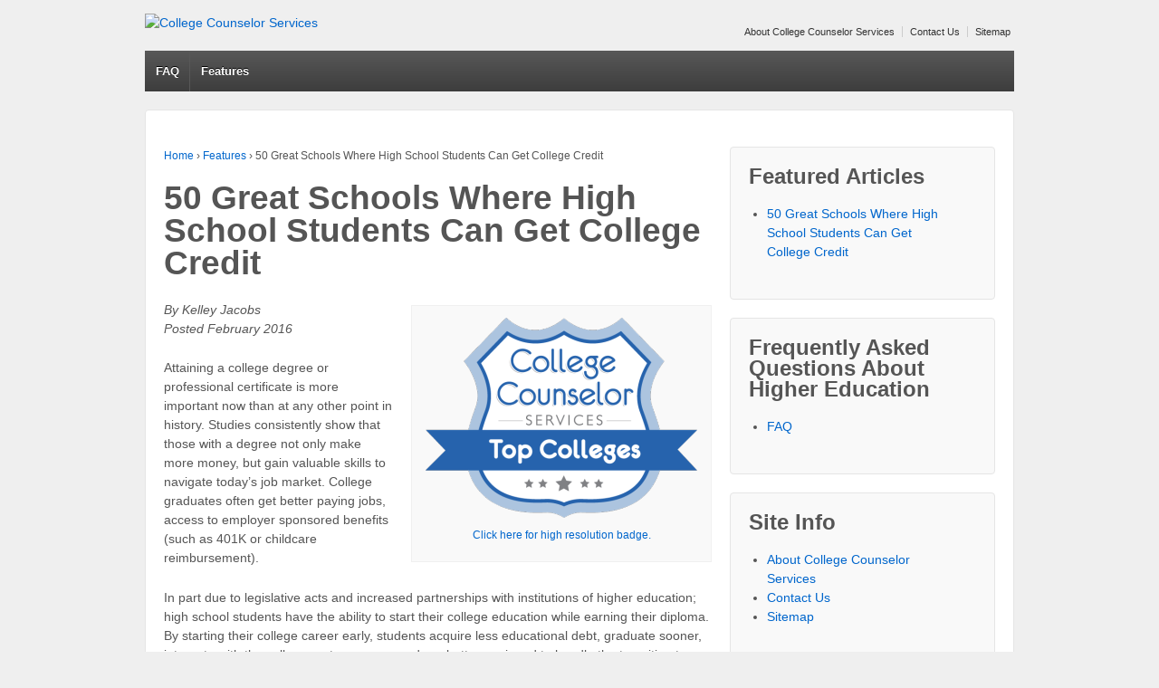

--- FILE ---
content_type: text/html; charset=UTF-8
request_url: http://www.collegecounselorservices.com/features/50-great-schools-where-high-school-students-can-get-college-credit/
body_size: 22927
content:
	<!doctype html>
	<!--[if !IE]>
	<html class="no-js non-ie" lang="en-US"> <![endif]-->
	<!--[if IE 7 ]>
	<html class="no-js ie7" lang="en-US"> <![endif]-->
	<!--[if IE 8 ]>
	<html class="no-js ie8" lang="en-US"> <![endif]-->
	<!--[if IE 9 ]>
	<html class="no-js ie9" lang="en-US"> <![endif]-->
	<!--[if gt IE 9]><!-->
<html class="no-js" lang="en-US"> <!--<![endif]-->
	<head>

		<meta charset="UTF-8"/>
		<meta name="viewport" content="width=device-width, initial-scale=1.0">

		<title>50 Great Schools Where High School Students Can Get College Credit &#124; College Counselor Services</title>

		<link rel="profile" href="http://gmpg.org/xfn/11"/>
		<link rel="pingback" href="http://www.collegecounselorservices.com/xmlrpc.php"/>

		<meta name='robots' content='max-image-preview:large' />
	<style>img:is([sizes="auto" i], [sizes^="auto," i]) { contain-intrinsic-size: 3000px 1500px }</style>
	<link rel="alternate" type="application/rss+xml" title="College Counselor Services &raquo; Feed" href="http://www.collegecounselorservices.com/feed/" />
<link rel="alternate" type="application/rss+xml" title="College Counselor Services &raquo; Comments Feed" href="http://www.collegecounselorservices.com/comments/feed/" />
<link rel="alternate" type="application/rss+xml" title="College Counselor Services &raquo; 50 Great Schools Where High School Students Can Get College Credit Comments Feed" href="http://www.collegecounselorservices.com/features/50-great-schools-where-high-school-students-can-get-college-credit/feed/" />
<script type="text/javascript">
/* <![CDATA[ */
window._wpemojiSettings = {"baseUrl":"https:\/\/s.w.org\/images\/core\/emoji\/16.0.1\/72x72\/","ext":".png","svgUrl":"https:\/\/s.w.org\/images\/core\/emoji\/16.0.1\/svg\/","svgExt":".svg","source":{"concatemoji":"http:\/\/s8766.pcdn.co\/wp-includes\/js\/wp-emoji-release.min.js?ver=6.8.3"}};
/*! This file is auto-generated */
!function(s,n){var o,i,e;function c(e){try{var t={supportTests:e,timestamp:(new Date).valueOf()};sessionStorage.setItem(o,JSON.stringify(t))}catch(e){}}function p(e,t,n){e.clearRect(0,0,e.canvas.width,e.canvas.height),e.fillText(t,0,0);var t=new Uint32Array(e.getImageData(0,0,e.canvas.width,e.canvas.height).data),a=(e.clearRect(0,0,e.canvas.width,e.canvas.height),e.fillText(n,0,0),new Uint32Array(e.getImageData(0,0,e.canvas.width,e.canvas.height).data));return t.every(function(e,t){return e===a[t]})}function u(e,t){e.clearRect(0,0,e.canvas.width,e.canvas.height),e.fillText(t,0,0);for(var n=e.getImageData(16,16,1,1),a=0;a<n.data.length;a++)if(0!==n.data[a])return!1;return!0}function f(e,t,n,a){switch(t){case"flag":return n(e,"\ud83c\udff3\ufe0f\u200d\u26a7\ufe0f","\ud83c\udff3\ufe0f\u200b\u26a7\ufe0f")?!1:!n(e,"\ud83c\udde8\ud83c\uddf6","\ud83c\udde8\u200b\ud83c\uddf6")&&!n(e,"\ud83c\udff4\udb40\udc67\udb40\udc62\udb40\udc65\udb40\udc6e\udb40\udc67\udb40\udc7f","\ud83c\udff4\u200b\udb40\udc67\u200b\udb40\udc62\u200b\udb40\udc65\u200b\udb40\udc6e\u200b\udb40\udc67\u200b\udb40\udc7f");case"emoji":return!a(e,"\ud83e\udedf")}return!1}function g(e,t,n,a){var r="undefined"!=typeof WorkerGlobalScope&&self instanceof WorkerGlobalScope?new OffscreenCanvas(300,150):s.createElement("canvas"),o=r.getContext("2d",{willReadFrequently:!0}),i=(o.textBaseline="top",o.font="600 32px Arial",{});return e.forEach(function(e){i[e]=t(o,e,n,a)}),i}function t(e){var t=s.createElement("script");t.src=e,t.defer=!0,s.head.appendChild(t)}"undefined"!=typeof Promise&&(o="wpEmojiSettingsSupports",i=["flag","emoji"],n.supports={everything:!0,everythingExceptFlag:!0},e=new Promise(function(e){s.addEventListener("DOMContentLoaded",e,{once:!0})}),new Promise(function(t){var n=function(){try{var e=JSON.parse(sessionStorage.getItem(o));if("object"==typeof e&&"number"==typeof e.timestamp&&(new Date).valueOf()<e.timestamp+604800&&"object"==typeof e.supportTests)return e.supportTests}catch(e){}return null}();if(!n){if("undefined"!=typeof Worker&&"undefined"!=typeof OffscreenCanvas&&"undefined"!=typeof URL&&URL.createObjectURL&&"undefined"!=typeof Blob)try{var e="postMessage("+g.toString()+"("+[JSON.stringify(i),f.toString(),p.toString(),u.toString()].join(",")+"));",a=new Blob([e],{type:"text/javascript"}),r=new Worker(URL.createObjectURL(a),{name:"wpTestEmojiSupports"});return void(r.onmessage=function(e){c(n=e.data),r.terminate(),t(n)})}catch(e){}c(n=g(i,f,p,u))}t(n)}).then(function(e){for(var t in e)n.supports[t]=e[t],n.supports.everything=n.supports.everything&&n.supports[t],"flag"!==t&&(n.supports.everythingExceptFlag=n.supports.everythingExceptFlag&&n.supports[t]);n.supports.everythingExceptFlag=n.supports.everythingExceptFlag&&!n.supports.flag,n.DOMReady=!1,n.readyCallback=function(){n.DOMReady=!0}}).then(function(){return e}).then(function(){var e;n.supports.everything||(n.readyCallback(),(e=n.source||{}).concatemoji?t(e.concatemoji):e.wpemoji&&e.twemoji&&(t(e.twemoji),t(e.wpemoji)))}))}((window,document),window._wpemojiSettings);
/* ]]> */
</script>
<style id='wp-emoji-styles-inline-css' type='text/css'>

	img.wp-smiley, img.emoji {
		display: inline !important;
		border: none !important;
		box-shadow: none !important;
		height: 1em !important;
		width: 1em !important;
		margin: 0 0.07em !important;
		vertical-align: -0.1em !important;
		background: none !important;
		padding: 0 !important;
	}
</style>
<link rel='stylesheet' id='wp-block-library-css' href='http://s8766.pcdn.co/wp-includes/css/dist/block-library/style.min.css?ver=6.8.3' type='text/css' media='all' />
<style id='classic-theme-styles-inline-css' type='text/css'>
/*! This file is auto-generated */
.wp-block-button__link{color:#fff;background-color:#32373c;border-radius:9999px;box-shadow:none;text-decoration:none;padding:calc(.667em + 2px) calc(1.333em + 2px);font-size:1.125em}.wp-block-file__button{background:#32373c;color:#fff;text-decoration:none}
</style>
<style id='global-styles-inline-css' type='text/css'>
:root{--wp--preset--aspect-ratio--square: 1;--wp--preset--aspect-ratio--4-3: 4/3;--wp--preset--aspect-ratio--3-4: 3/4;--wp--preset--aspect-ratio--3-2: 3/2;--wp--preset--aspect-ratio--2-3: 2/3;--wp--preset--aspect-ratio--16-9: 16/9;--wp--preset--aspect-ratio--9-16: 9/16;--wp--preset--color--black: #000000;--wp--preset--color--cyan-bluish-gray: #abb8c3;--wp--preset--color--white: #ffffff;--wp--preset--color--pale-pink: #f78da7;--wp--preset--color--vivid-red: #cf2e2e;--wp--preset--color--luminous-vivid-orange: #ff6900;--wp--preset--color--luminous-vivid-amber: #fcb900;--wp--preset--color--light-green-cyan: #7bdcb5;--wp--preset--color--vivid-green-cyan: #00d084;--wp--preset--color--pale-cyan-blue: #8ed1fc;--wp--preset--color--vivid-cyan-blue: #0693e3;--wp--preset--color--vivid-purple: #9b51e0;--wp--preset--gradient--vivid-cyan-blue-to-vivid-purple: linear-gradient(135deg,rgba(6,147,227,1) 0%,rgb(155,81,224) 100%);--wp--preset--gradient--light-green-cyan-to-vivid-green-cyan: linear-gradient(135deg,rgb(122,220,180) 0%,rgb(0,208,130) 100%);--wp--preset--gradient--luminous-vivid-amber-to-luminous-vivid-orange: linear-gradient(135deg,rgba(252,185,0,1) 0%,rgba(255,105,0,1) 100%);--wp--preset--gradient--luminous-vivid-orange-to-vivid-red: linear-gradient(135deg,rgba(255,105,0,1) 0%,rgb(207,46,46) 100%);--wp--preset--gradient--very-light-gray-to-cyan-bluish-gray: linear-gradient(135deg,rgb(238,238,238) 0%,rgb(169,184,195) 100%);--wp--preset--gradient--cool-to-warm-spectrum: linear-gradient(135deg,rgb(74,234,220) 0%,rgb(151,120,209) 20%,rgb(207,42,186) 40%,rgb(238,44,130) 60%,rgb(251,105,98) 80%,rgb(254,248,76) 100%);--wp--preset--gradient--blush-light-purple: linear-gradient(135deg,rgb(255,206,236) 0%,rgb(152,150,240) 100%);--wp--preset--gradient--blush-bordeaux: linear-gradient(135deg,rgb(254,205,165) 0%,rgb(254,45,45) 50%,rgb(107,0,62) 100%);--wp--preset--gradient--luminous-dusk: linear-gradient(135deg,rgb(255,203,112) 0%,rgb(199,81,192) 50%,rgb(65,88,208) 100%);--wp--preset--gradient--pale-ocean: linear-gradient(135deg,rgb(255,245,203) 0%,rgb(182,227,212) 50%,rgb(51,167,181) 100%);--wp--preset--gradient--electric-grass: linear-gradient(135deg,rgb(202,248,128) 0%,rgb(113,206,126) 100%);--wp--preset--gradient--midnight: linear-gradient(135deg,rgb(2,3,129) 0%,rgb(40,116,252) 100%);--wp--preset--font-size--small: 13px;--wp--preset--font-size--medium: 20px;--wp--preset--font-size--large: 36px;--wp--preset--font-size--x-large: 42px;--wp--preset--spacing--20: 0.44rem;--wp--preset--spacing--30: 0.67rem;--wp--preset--spacing--40: 1rem;--wp--preset--spacing--50: 1.5rem;--wp--preset--spacing--60: 2.25rem;--wp--preset--spacing--70: 3.38rem;--wp--preset--spacing--80: 5.06rem;--wp--preset--shadow--natural: 6px 6px 9px rgba(0, 0, 0, 0.2);--wp--preset--shadow--deep: 12px 12px 50px rgba(0, 0, 0, 0.4);--wp--preset--shadow--sharp: 6px 6px 0px rgba(0, 0, 0, 0.2);--wp--preset--shadow--outlined: 6px 6px 0px -3px rgba(255, 255, 255, 1), 6px 6px rgba(0, 0, 0, 1);--wp--preset--shadow--crisp: 6px 6px 0px rgba(0, 0, 0, 1);}:where(.is-layout-flex){gap: 0.5em;}:where(.is-layout-grid){gap: 0.5em;}body .is-layout-flex{display: flex;}.is-layout-flex{flex-wrap: wrap;align-items: center;}.is-layout-flex > :is(*, div){margin: 0;}body .is-layout-grid{display: grid;}.is-layout-grid > :is(*, div){margin: 0;}:where(.wp-block-columns.is-layout-flex){gap: 2em;}:where(.wp-block-columns.is-layout-grid){gap: 2em;}:where(.wp-block-post-template.is-layout-flex){gap: 1.25em;}:where(.wp-block-post-template.is-layout-grid){gap: 1.25em;}.has-black-color{color: var(--wp--preset--color--black) !important;}.has-cyan-bluish-gray-color{color: var(--wp--preset--color--cyan-bluish-gray) !important;}.has-white-color{color: var(--wp--preset--color--white) !important;}.has-pale-pink-color{color: var(--wp--preset--color--pale-pink) !important;}.has-vivid-red-color{color: var(--wp--preset--color--vivid-red) !important;}.has-luminous-vivid-orange-color{color: var(--wp--preset--color--luminous-vivid-orange) !important;}.has-luminous-vivid-amber-color{color: var(--wp--preset--color--luminous-vivid-amber) !important;}.has-light-green-cyan-color{color: var(--wp--preset--color--light-green-cyan) !important;}.has-vivid-green-cyan-color{color: var(--wp--preset--color--vivid-green-cyan) !important;}.has-pale-cyan-blue-color{color: var(--wp--preset--color--pale-cyan-blue) !important;}.has-vivid-cyan-blue-color{color: var(--wp--preset--color--vivid-cyan-blue) !important;}.has-vivid-purple-color{color: var(--wp--preset--color--vivid-purple) !important;}.has-black-background-color{background-color: var(--wp--preset--color--black) !important;}.has-cyan-bluish-gray-background-color{background-color: var(--wp--preset--color--cyan-bluish-gray) !important;}.has-white-background-color{background-color: var(--wp--preset--color--white) !important;}.has-pale-pink-background-color{background-color: var(--wp--preset--color--pale-pink) !important;}.has-vivid-red-background-color{background-color: var(--wp--preset--color--vivid-red) !important;}.has-luminous-vivid-orange-background-color{background-color: var(--wp--preset--color--luminous-vivid-orange) !important;}.has-luminous-vivid-amber-background-color{background-color: var(--wp--preset--color--luminous-vivid-amber) !important;}.has-light-green-cyan-background-color{background-color: var(--wp--preset--color--light-green-cyan) !important;}.has-vivid-green-cyan-background-color{background-color: var(--wp--preset--color--vivid-green-cyan) !important;}.has-pale-cyan-blue-background-color{background-color: var(--wp--preset--color--pale-cyan-blue) !important;}.has-vivid-cyan-blue-background-color{background-color: var(--wp--preset--color--vivid-cyan-blue) !important;}.has-vivid-purple-background-color{background-color: var(--wp--preset--color--vivid-purple) !important;}.has-black-border-color{border-color: var(--wp--preset--color--black) !important;}.has-cyan-bluish-gray-border-color{border-color: var(--wp--preset--color--cyan-bluish-gray) !important;}.has-white-border-color{border-color: var(--wp--preset--color--white) !important;}.has-pale-pink-border-color{border-color: var(--wp--preset--color--pale-pink) !important;}.has-vivid-red-border-color{border-color: var(--wp--preset--color--vivid-red) !important;}.has-luminous-vivid-orange-border-color{border-color: var(--wp--preset--color--luminous-vivid-orange) !important;}.has-luminous-vivid-amber-border-color{border-color: var(--wp--preset--color--luminous-vivid-amber) !important;}.has-light-green-cyan-border-color{border-color: var(--wp--preset--color--light-green-cyan) !important;}.has-vivid-green-cyan-border-color{border-color: var(--wp--preset--color--vivid-green-cyan) !important;}.has-pale-cyan-blue-border-color{border-color: var(--wp--preset--color--pale-cyan-blue) !important;}.has-vivid-cyan-blue-border-color{border-color: var(--wp--preset--color--vivid-cyan-blue) !important;}.has-vivid-purple-border-color{border-color: var(--wp--preset--color--vivid-purple) !important;}.has-vivid-cyan-blue-to-vivid-purple-gradient-background{background: var(--wp--preset--gradient--vivid-cyan-blue-to-vivid-purple) !important;}.has-light-green-cyan-to-vivid-green-cyan-gradient-background{background: var(--wp--preset--gradient--light-green-cyan-to-vivid-green-cyan) !important;}.has-luminous-vivid-amber-to-luminous-vivid-orange-gradient-background{background: var(--wp--preset--gradient--luminous-vivid-amber-to-luminous-vivid-orange) !important;}.has-luminous-vivid-orange-to-vivid-red-gradient-background{background: var(--wp--preset--gradient--luminous-vivid-orange-to-vivid-red) !important;}.has-very-light-gray-to-cyan-bluish-gray-gradient-background{background: var(--wp--preset--gradient--very-light-gray-to-cyan-bluish-gray) !important;}.has-cool-to-warm-spectrum-gradient-background{background: var(--wp--preset--gradient--cool-to-warm-spectrum) !important;}.has-blush-light-purple-gradient-background{background: var(--wp--preset--gradient--blush-light-purple) !important;}.has-blush-bordeaux-gradient-background{background: var(--wp--preset--gradient--blush-bordeaux) !important;}.has-luminous-dusk-gradient-background{background: var(--wp--preset--gradient--luminous-dusk) !important;}.has-pale-ocean-gradient-background{background: var(--wp--preset--gradient--pale-ocean) !important;}.has-electric-grass-gradient-background{background: var(--wp--preset--gradient--electric-grass) !important;}.has-midnight-gradient-background{background: var(--wp--preset--gradient--midnight) !important;}.has-small-font-size{font-size: var(--wp--preset--font-size--small) !important;}.has-medium-font-size{font-size: var(--wp--preset--font-size--medium) !important;}.has-large-font-size{font-size: var(--wp--preset--font-size--large) !important;}.has-x-large-font-size{font-size: var(--wp--preset--font-size--x-large) !important;}
:where(.wp-block-post-template.is-layout-flex){gap: 1.25em;}:where(.wp-block-post-template.is-layout-grid){gap: 1.25em;}
:where(.wp-block-columns.is-layout-flex){gap: 2em;}:where(.wp-block-columns.is-layout-grid){gap: 2em;}
:root :where(.wp-block-pullquote){font-size: 1.5em;line-height: 1.6;}
</style>
<link rel='stylesheet' id='responsive-style-css' href='http://s8766.pcdn.co/wp-content/themes/responsive/core/css/style.css?ver=1.9.7.4' type='text/css' media='all' />
<link rel='stylesheet' id='responsive-media-queries-css' href='http://s8766.pcdn.co/wp-content/themes/responsive/core/css/responsive.css?ver=1.9.7.4' type='text/css' media='all' />
<script type="text/javascript" src="http://s8766.pcdn.co/wp-includes/js/jquery/jquery.min.js?ver=3.7.1" id="jquery-core-js"></script>
<script type="text/javascript" src="http://s8766.pcdn.co/wp-includes/js/jquery/jquery-migrate.min.js?ver=3.4.1" id="jquery-migrate-js"></script>
<script type="text/javascript" src="http://s8766.pcdn.co/wp-content/themes/responsive/core/js/responsive-modernizr.min.js?ver=2.6.1" id="modernizr-js"></script>
<link rel="https://api.w.org/" href="http://www.collegecounselorservices.com/wp-json/" /><link rel="alternate" title="JSON" type="application/json" href="http://www.collegecounselorservices.com/wp-json/wp/v2/pages/62" /><link rel="EditURI" type="application/rsd+xml" title="RSD" href="http://www.collegecounselorservices.com/xmlrpc.php?rsd" />
<meta name="generator" content="WordPress 6.8.3" />
<link rel="canonical" href="http://www.collegecounselorservices.com/features/50-great-schools-where-high-school-students-can-get-college-credit/" />
<link rel='shortlink' href='http://www.collegecounselorservices.com/?p=62' />
<link rel="alternate" title="oEmbed (JSON)" type="application/json+oembed" href="http://www.collegecounselorservices.com/wp-json/oembed/1.0/embed?url=http%3A%2F%2Fwww.collegecounselorservices.com%2Ffeatures%2F50-great-schools-where-high-school-students-can-get-college-credit%2F" />
<link rel="alternate" title="oEmbed (XML)" type="text/xml+oembed" href="http://www.collegecounselorservices.com/wp-json/oembed/1.0/embed?url=http%3A%2F%2Fwww.collegecounselorservices.com%2Ffeatures%2F50-great-schools-where-high-school-students-can-get-college-credit%2F&#038;format=xml" />
<!-- We need this for debugging -->
<!-- Responsive 1.9.7.4 -->
	</head>

<body class="wp-singular page-template-default page page-id-62 page-child parent-pageid-397 wp-theme-responsive">

<div id="container" class="hfeed">

	<div class="skip-container cf">
		<a class="skip-link screen-reader-text focusable" href="#content">&darr; Skip to Main Content</a>
	</div><!-- .skip-container -->
	<div id="header">

		
		<ul id="menu-site-info" class="top-menu"><li id="menu-item-440" class="menu-item menu-item-type-post_type menu-item-object-page menu-item-440"><a href="http://www.collegecounselorservices.com/about/">About College Counselor Services</a></li>
<li id="menu-item-144" class="menu-item menu-item-type-post_type menu-item-object-page menu-item-144"><a href="http://www.collegecounselorservices.com/contact/">Contact Us</a></li>
<li id="menu-item-145" class="menu-item menu-item-type-post_type menu-item-object-page menu-item-145"><a href="http://www.collegecounselorservices.com/sitemap/">Sitemap</a></li>
</ul>
		
		
			<div id="logo">
				<a href="http://www.collegecounselorservices.com/"><img src="http://s8766.p20.sites.pressdns.com/wp-content/uploads/2015/02/cropped-Header-College-Counselor-Services.png" width="624" height="208" alt="College Counselor Services"/></a>
			</div><!-- end of #logo -->

		
		
				<div class="main-nav"><ul id="menu-header-menu" class="menu"><li id="menu-item-395" class="menu-item menu-item-type-post_type menu-item-object-page menu-item-395"><a href="http://www.collegecounselorservices.com/faq/">FAQ</a></li>
<li id="menu-item-398" class="menu-item menu-item-type-post_type menu-item-object-page current-page-ancestor current-menu-ancestor current-menu-parent current-page-parent current_page_parent current_page_ancestor menu-item-has-children menu-item-398"><a href="http://www.collegecounselorservices.com/features/">Features</a>
<ul class="sub-menu">
	<li id="menu-item-399" class="menu-item menu-item-type-post_type menu-item-object-page current-menu-item page_item page-item-62 current_page_item menu-item-399"><a href="http://www.collegecounselorservices.com/features/50-great-schools-where-high-school-students-can-get-college-credit/" aria-current="page">50 Great Schools Where High School Students Can Get College Credit</a></li>
</ul>
</li>
</ul></div>
		
		
	</div><!-- end of #header -->

	<div id="wrapper" class="clearfix">

<div id="content" class="grid col-620">

	
		
			<div class="breadcrumb-list" xmlns:v="http://rdf.data-vocabulary.org/#"><span class="breadcrumb" typeof="v:Breadcrumb"><a rel="v:url" property="v:title" href="http://www.collegecounselorservices.com/">Home</a></span> <span class="chevron">&#8250;</span> <span class="breadcrumb" typeof="v:Breadcrumb"><a rel="v:url" property="v:title" href="http://www.collegecounselorservices.com/features/">Features</a></span> <span class="chevron">&#8250;</span> <span class="breadcrumb-current">50 Great Schools Where High School Students Can Get College Credit</span></div>
						<div id="post-62" class="post-62 page type-page status-publish hentry">
				
				
	<h1 class="entry-title post-title">50 Great Schools Where High School Students Can Get College Credit</h1>


				<div class="post-entry">
					<div id="attachment_426" style="width: 310px" class="wp-caption alignright"><img fetchpriority="high" decoding="async" aria-describedby="caption-attachment-426" class="size-medium wp-image-426" src="http://s8766.pcdn.co/wp-content/uploads/2016/02/College-Counselor-Services-Top-Colleges-300x221.png" alt="College Counselor Services - Top Colleges" width="300" height="221" srcset="http://s8766.pcdn.co/wp-content/uploads/2016/02/College-Counselor-Services-Top-Colleges-300x221.png 300w, http://s8766.pcdn.co/wp-content/uploads/2016/02/College-Counselor-Services-Top-Colleges-100x74.png 100w, http://s8766.pcdn.co/wp-content/uploads/2016/02/College-Counselor-Services-Top-Colleges-150x111.png 150w, http://s8766.pcdn.co/wp-content/uploads/2016/02/College-Counselor-Services-Top-Colleges-200x148.png 200w, http://s8766.pcdn.co/wp-content/uploads/2016/02/College-Counselor-Services-Top-Colleges-450x332.png 450w, http://s8766.pcdn.co/wp-content/uploads/2016/02/College-Counselor-Services-Top-Colleges-600x443.png 600w, http://s8766.pcdn.co/wp-content/uploads/2016/02/College-Counselor-Services-Top-Colleges.png 619w" sizes="(max-width: 300px) 100vw, 300px" /><p id="caption-attachment-426" class="wp-caption-text"><a href="http://s8766.pcdn.co/wp-content/uploads/2016/02/College-Counselor-Services-Top-Colleges.jpg" target="_blank">Click here for high resolution badge.</a></p></div>
<p><em>By Kelley Jacobs</em><br />
<em>Posted February 2016</em></p>
<p>Attaining a college degree or professional certificate is more important now than at any other point in history. Studies consistently show that those with a degree not only make more money, but gain valuable skills to navigate today’s job market. College graduates often get better paying jobs, access to employer sponsored benefits (such as 401K or childcare reimbursement).</p>
<p>In part due to legislative acts and increased partnerships with institutions of higher education; high school students have the ability to start their college education while earning their diploma. By starting their college career early, students acquire less educational debt, graduate sooner, integrate with the college system sooner and are better equipped to handle the transition to college life.   High school students have the ability to take college course in their high schools, taught by qualified high school instructors (often called “concurrent enrollment”). Students can also take courses on a college campus, earning credit for both high school and college (often called “dual enrollment or dual credit”). Recently, the addition of online coursework for college credit has given students even greater flexibility starting out their college career.</p>
<p>This list pulls together 50 excellent schools that offer high school students the ability to earn college credit. The list is divided by 2 year institutions, 4 year institutions, and summer programs. A point based system was developed and institutions scoring a “6” or above made the list. All institutions included in this list have current accreditation with appropriate accreditation bodies and offer coursework for college credit. Institutions are listed alphabetical order. Summer programs on this list are accredited, top tier colleges, offering coursework for credit in a campus environment. Those programs are listed in order of least expensive to most expensive.</p>
<p>Accredited concurrent enrollment program with the National Association of Concurrent Enrollment Programs- 2 points</p>
<p>Cost per credit hour: 3 points if free, 2 points for cost less than $50/hour, 1 point for cost over $50</p>
<p>Number of courses offered: 3 points if over 50, 2 points for 25-49 courses, 1 point for less than 25 courses</p>
<p>Number of High School Partners: 1 point if over 25</p>
<p>Additional credit earning options beyond concurrent enrollment- 1 point if yes</p>
<h3>Community Colleges and 2 Year Institutions</h3>
<h3>1.  Black River Technical College- Paragould, Arkansas</h3>
<h4>Concurrent Enrollment</h4>
<p><img decoding="async" class="aligncenter size-full wp-image-69" src="http://s8766.pcdn.co/wp-content/uploads/2015/01/black-river-technical.jpg" alt="black river technical" width="500" height="364" srcset="http://s8766.pcdn.co/wp-content/uploads/2015/01/black-river-technical.jpg 640w, http://s8766.pcdn.co/wp-content/uploads/2015/01/black-river-technical-300x218.jpg 300w" sizes="(max-width: 500px) 100vw, 500px" /></p>
<p>Black River Technical College is a two year accredited institution and tech school. Students can select programs which will either prepare them for transfer to a 4 year institution or prepare them for the workforce. High school students can participate in concurrent enrollment in their high schools. All public schools are eligible to participate if classes/instructors meet criteria.</p>
<p><strong>Cost</strong>: $41.50/credit hour</p>
<p><strong>High School Partners</strong>: All public high schools are eligible</p>
<p><strong>Number of courses</strong>: 20 courses are commonly offered</p>
<p><a href="http://www.blackrivertech.org/about" target="_blank"><span style="text-decoration: underline;"><span style="color: #0066cc;">http://www.blackrivertech.org/about</span></span></a></p>
<p><a href="http://www.blackrivertech.org/prospective-students/concurrent-enrollment" target="_blank"><span style="text-decoration: underline;"><span style="color: #0066cc;">http://www.blackrivertech.org/prospective-students/concurrent-enrollment</span></span></a></p>
<h3>2.  Central Lakes College- Brainerd, Minnesota</h3>
<h4>College in the Schools</h4>
<p><img decoding="async" class="aligncenter size-full wp-image-67" src="http://s8766.pcdn.co/wp-content/uploads/2015/01/Central-Lakes-College.jpg" alt="Central Lakes College" width="500" height="323" srcset="http://s8766.pcdn.co/wp-content/uploads/2015/01/Central-Lakes-College.jpg 1024w, http://s8766.pcdn.co/wp-content/uploads/2015/01/Central-Lakes-College-300x194.jpg 300w" sizes="(max-width: 500px) 100vw, 500px" /></p>
<p>Central Lakes College is an accredited two year community college and technical school. CLC offers unique programs not traditionally found at community college including underwater diving and a variety of courses designed for those with career interests in ecology and environmental sciences. Their current facility was built in 1996 at a cost of $24 million dollars to add state of the art technology in the classroom. Students at over 30 different high schools can take advantage of free tuition and over 80 possible course options (selection varies by school).</p>
<p><strong>Cost</strong>: No cost to students</p>
<p><strong>High School Partners</strong>: 30</p>
<p><strong>Number of courses</strong>: Offerings depends on the high school, but over 84 are available</p>
<p><a href="http://www.clcmn.edu/" target="_blank"><span style="text-decoration: underline;"><span style="color: #0066cc;">http://www.clcmn.edu/</span></span></a></p>
<p><a href="http://www.clcmn.edu/cis/" target="_blank">http://www.clcmn.edu/cis/</a></p>
<h3>3.  Central Louisiana Technical Community College</h3>
<h4>Dual Credit/TOPS</h4>
<p><img loading="lazy" decoding="async" class="aligncenter size-full wp-image-112" src="http://s8766.pcdn.co/wp-content/uploads/2015/01/Central-Louisianna-Technical-and-Community-College.jpg" alt="Central Louisiana Technical and Community College" width="500" height="196" srcset="http://s8766.pcdn.co/wp-content/uploads/2015/01/Central-Louisianna-Technical-and-Community-College.jpg 980w, http://s8766.pcdn.co/wp-content/uploads/2015/01/Central-Louisianna-Technical-and-Community-College-300x118.jpg 300w" sizes="auto, (max-width: 500px) 100vw, 500px" /></p>
<p>Central Louisiana Technical and Community College is one of 13 public two year institutions making up the Louisiana Community and Technical College System.   Tech Early Start Program allows student pursuing a vocational in-demand career the opportunity to take up to six credit hours per semester and receive financial aid.  Students choosing a dual credit option will receive both college credit and high school credit for their coursework which can be taken on site, in the high school or online.  Students receive a significant tuition reduction based on the agreement their high school has with CLTCC.</p>
<p><strong>Cost</strong>: Varies depending on the program, reduced tuition</p>
<p><strong>High School Partners</strong>: Varies by program and semester</p>
<p><strong>Number of courses</strong>: 19 different program areas</p>
<p><a href="http://www.cltcc.edu/" target="_blank">http://www.cltcc.edu/</a></p>
<p><a href="http://www.cltcc.edu/index.cfm?md=pagebuilder&amp;tmp=home&amp;nid=325&amp;pnid=0&amp;pid=447" target="_blank">http://www.cltcc.edu/index.cfm?md=pagebuilder&amp;tmp=home&amp;nid=325&amp;pnid=0&amp;pid=447</a></p>
<h3>4.  City Colleges of Chicago- Chicago, Illinois</h3>
<h4>Dual Enrollment, Dual Credit</h4>
<p><img loading="lazy" decoding="async" class="aligncenter size-full wp-image-107" src="http://s8766.pcdn.co/wp-content/uploads/2015/01/City-Colleges-of-Chicago.jpg" alt="City Colleges of Chicago" width="500" height="333" srcset="http://s8766.pcdn.co/wp-content/uploads/2015/01/City-Colleges-of-Chicago.jpg 500w, http://s8766.pcdn.co/wp-content/uploads/2015/01/City-Colleges-of-Chicago-300x200.jpg 300w" sizes="auto, (max-width: 500px) 100vw, 500px" /></p>
<p>The City Colleges of Chicago are a network of seven colleges surrounding the city providing education opportunity The City Colleges of Chicago is the largest community college system in Illinois as well as the nation. High school students can enroll in up to four college courses at a time in their own high school (dual credit). Students interested in taking coursework on campus that is not offered in their school can take one course per semester at no charge (dual enrollment).</p>
<p><strong>Cost</strong>: No cost if taken in the high school, one free course per semester at one of the seven colleges.</p>
<p><strong>High School Partners</strong>: 45</p>
<p><strong>Number of courses</strong>: Extensive course offerings vary by City College and high school partner.</p>
<div>
<div>
<div><a href="http://www.ccc.edu/Pages/default.aspx"><span style="text-decoration: underline;"><span style="color: #0066cc;">http://www.ccc.edu/Pages/default.aspx</span></span></a></div>
</div>
</div>
<div><a href="http://www.ccc.edu/departments/Pages/Dual-Credit-with-CPS-High-Schools.aspx" target="_blank">http://www.ccc.edu/departments/Pages/Dual-Credit-with-CPS-High-Schools.aspx</a></div>
<h3>5.  Everett Community College- Everett, Washington</h3>
<h4>College in the High School</h4>
<p><img loading="lazy" decoding="async" class="aligncenter size-full wp-image-76" src="http://s8766.pcdn.co/wp-content/uploads/2015/01/Everett-Community-College.jpg" alt="Everett-Community-College" width="500" height="375" srcset="http://s8766.pcdn.co/wp-content/uploads/2015/01/Everett-Community-College.jpg 560w, http://s8766.pcdn.co/wp-content/uploads/2015/01/Everett-Community-College-300x225.jpg 300w" sizes="auto, (max-width: 500px) 100vw, 500px" /></p>
<div>
<div>
<p>Everett Community College is a public community college with seven different learning centers throughout the Seattle area. The College offers a variety of programs including Aviation Maintenance and Cosmetology. In 2011, a brand new Student Fitness Center was built to provide additional recreational opportunities to students. High school students pay tuition and are able to take college level coursework in their own school setting. Over 62 courses are available to students from 30 different high schools. Everett Community College is the only community college in Washington State to be accredited through the National Alliance of Concurrent Enrollment Partnerships (NACEP).</p>
<p><strong>Cost</strong>: $198/course</p>
</div>
</div>
<p><strong>High School Partners</strong>: 30</p>
<p><strong>Number of courses</strong>: 62</p>
<p><a href="http://www.everettcc.edu/" target="_blank"><span style="text-decoration: underline;"><span style="color: #0066cc;">http://www.everettcc.edu/</span></span></a></p>
<p><a href="http://www.everettcc.edu/ccec/college-in-high-school?id=768" target="_blank"><span style="text-decoration: underline;"><span style="color: #0066cc;">http://www.everettcc.edu/ccec/college-in-high-school?id=768</span></span></a></p>
<h3>6.  Gallatin College-Montana State University- Bozeman, Montana</h3>
<h4>Dual Enrollment for High School Students</h4>
<p><img loading="lazy" decoding="async" class="aligncenter size-full wp-image-97" src="http://s8766.pcdn.co/wp-content/uploads/2015/01/Gallatin.jpg" alt="Gallatin" width="500" height="377" srcset="http://s8766.pcdn.co/wp-content/uploads/2015/01/Gallatin.jpg 2050w, http://s8766.pcdn.co/wp-content/uploads/2015/01/Gallatin-300x226.jpg 300w, http://s8766.pcdn.co/wp-content/uploads/2015/01/Gallatin-1024x772.jpg 1024w" sizes="auto, (max-width: 500px) 100vw, 500px" /></p>
<div>
<div>Gallatin College is a two year institution located in Southwest Montana and compliments Montana State University to provide associate degrees and technical programs. Accredited through MSU, Gallatin provides a quality education. High school students can apply to take courses through dual enrollment and attend on campus, paying half of the standard tuition rate. Gallatin also offers a concurrent enrollment program with three local high schools.</div>
<div>
<p><strong>Cost</strong>: $49.50/credit hour</p>
<p><strong>High School Partners</strong>: 3</p>
<p><strong>Number of courses</strong>: Most courses are available to high school students.</p>
<p><a href="http://gallatin.montana.edu/" target="_blank"><span style="text-decoration: underline;"><span style="color: #0066cc;">http://gallatin.montana.edu/</span></span></a></p>
</div>
</div>
<p><a href="http://gallatin.montana.edu/programs/dual.php" target="_blank"><span style="text-decoration: underline;"><span style="color: #0066cc;">http://gallatin.montana.edu/programs/dual.php</span></span></a></p>
<h3>7.  Green River Community College- Auburn, Washington</h3>
<h4>Running Start</h4>
<p><img loading="lazy" decoding="async" class="aligncenter size-full wp-image-96" src="http://s8766.pcdn.co/wp-content/uploads/2015/01/Green-River-Community-College.jpg" alt="Green River Community College" width="500" height="333" srcset="http://s8766.pcdn.co/wp-content/uploads/2015/01/Green-River-Community-College.jpg 1000w, http://s8766.pcdn.co/wp-content/uploads/2015/01/Green-River-Community-College-300x200.jpg 300w" sizes="auto, (max-width: 500px) 100vw, 500px" /></p>
<div>
<div>Green River Community College is an accredited two-year institution offering a variety of programs to students and the community. In 2013, GRCC became an Achieving the Dream college which indicates a commitment to focus on student success. High school students may take coursework online or in a more traditional classroom setting. It is possible for Running Start participants at Green River Community College to graduate high school and receive their associates degree at the same time. Students can select from transfer programs or career training programs to achieve their educational goals.</div>
<div>
<p><strong>High School Partners</strong>: N/A- open to all high school students in the district</p>
<p><strong>Number of courses</strong>: students can take most courses offered either online or on campus</p>
</div>
<div>
<p><strong>Cost</strong>: No cost to students</p>
<p><a href="http://www.greenriver.edu/" target="_blank"><span style="text-decoration: underline;"><span style="color: #0066cc;">http://www.greenriver.edu/</span></span></a></p>
</div>
</div>
<p><a href="http://www.greenriver.edu/academics/running-start.htm" target="_blank"><span style="text-decoration: underline;"><span style="color: #0066cc;">http://www.greenriver.edu/academics/running-start.htm</span></span></a></p>
<h3>8.  John A. Logan College- Carterville, Illinois</h3>
<h4>Dual Enrollment/Dual Credit</h4>
<p><img loading="lazy" decoding="async" class="aligncenter size-full wp-image-99" src="http://s8766.pcdn.co/wp-content/uploads/2015/01/John-A-Logan-Community-College.jpg" alt="John A Logan Community College" width="500" height="362" srcset="http://s8766.pcdn.co/wp-content/uploads/2015/01/John-A-Logan-Community-College.jpg 620w, http://s8766.pcdn.co/wp-content/uploads/2015/01/John-A-Logan-Community-College-300x218.jpg 300w" sizes="auto, (max-width: 500px) 100vw, 500px" /></p>
<div>
<div>
<div> John A Logan College is an accredited two year institution with an open admissions policy.   The College is proud of its &#8220;green&#8221; initiatives and is a member of the SEED Center (Sustainability Education &amp; Economic Development).  High school students can take dual enrollment courses through their participating high school or select the dual credit option and take courses on campus.  Students may take class in their high school at no charge.</div>
<div><strong>Cost</strong>: No cost to student if taken in their high school, 8 credit hours taken on campus have tuition waivers each semester</div>
<div></div>
</div>
<div>
<div>
<p><strong>High School Partners</strong>: 10</p>
<p><strong>Number of courses</strong>: 14 courses available</p>
</div>
<p><a href="http://www.jalc.edu/" target="_blank"><span style="color: #0066cc;"><span style="text-decoration: underline;">http://www.jalc.edu/</span></span></a></p>
<div><a href="http://www.jalc.edu/dual-credit-and-dual-enrollment-for-high-school-students" target="_blank"><span style="text-decoration: underline;"><span style="color: #0066cc;">http://www.jalc.edu/dual-<wbr />credit-and-dual-enrollment-<wbr />for-high-school-students</span></span></a></div>
</div>
</div>
<h3>9.  Johnson County Community College- Overland Park, Kansas</h3>
<h4>College Now</h4>
<p><img loading="lazy" decoding="async" class="aligncenter size-full wp-image-66" src="http://s8766.pcdn.co/wp-content/uploads/2015/01/Johnson-Community-College.jpg" alt="Johnson Community College" width="500" height="275" srcset="http://s8766.pcdn.co/wp-content/uploads/2015/01/Johnson-Community-College.jpg 500w, http://s8766.pcdn.co/wp-content/uploads/2015/01/Johnson-Community-College-300x165.jpg 300w" sizes="auto, (max-width: 500px) 100vw, 500px" /> Johnson County Community College is the largest community college in the state of Kansas. JCCC boasts small class sizes and extensive transfer agreements with four year institutions. Open to sophmores through seniors (and gifted freshman) from over 30 different high schools are able to take coursework at their school for college credit. Most students (87%) reported that the coursework they took through the College Now program transferred to their general education requirements for college.</p>
<p><strong>Cost</strong>: $88/credit hour</p>
<p><strong>High School Partners</strong>: 30</p>
<p><strong>Number of courses</strong>: Offerings depends on the high school, but over 60 are available</p>
<p><a href="http://www.jccc.edu/about/index.html" target="_blank"><span style="text-decoration: underline;"><span style="color: #0066cc;">http://www.jccc.edu/about/index.html</span></span></a></p>
<p><a href="http://www.jccc.edu/admissions/high-school/college-now/" target="_blank">http://www.jccc.edu/admissions/high-school/college-now/</a></p>
<h3>10.  North Iowa Area Community College- Mason City, Iowa</h3>
<h4>Career Link</h4>
<p><img loading="lazy" decoding="async" class="aligncenter size-full wp-image-93" src="http://s8766.pcdn.co/wp-content/uploads/2015/01/North-Iowa-Area-Community-College.jpg" alt="North Iowa Area Community College" width="500" height="375" srcset="http://s8766.pcdn.co/wp-content/uploads/2015/01/North-Iowa-Area-Community-College.jpg 500w, http://s8766.pcdn.co/wp-content/uploads/2015/01/North-Iowa-Area-Community-College-300x225.jpg 300w" sizes="auto, (max-width: 500px) 100vw, 500px" /></p>
<div>
<div>
<p>North Iowa Area Community College is one of the first community colleges in the nation. CNNMoney ranked NIACC 14<sup><span style="font-size: small;">th</span></sup> in the nation for student success (success was defined as graduation or transfer to a four year university within 3 years of their first course). The Aspen Institute named NIAA as one of the top 120 community colleges in the nation. High school students can take free college courses either in their own school setting or at the NIACC campus. Currently, there are 19 high school partner agreements and schools typically offer between 1 and 13 courses each semester to their eligible students.</p>
</div>
<div>
<p><strong>Cost</strong>: No cost to students</p>
<p><strong>High School Partners</strong>: 19</p>
<p><strong>Number of courses</strong>: Offerings depend on the high school, but approximately 15 are available.</p>
</div>
</div>
<p><a href="http://www.niacc.edu/" target="_blank"><span style="text-decoration: underline;"><span style="color: #0066cc;">http://www.niacc.edu/</span></span></a></p>
<p><a href="http://www.niacc.edu/admissions/postsecondary-enrollment-options/career-link-2/" target="_blank"><span style="text-decoration: underline;"><span style="color: #0066cc;">http://www.niacc.edu/admissions/postsecondary-enrollment-options/career-link-2/</span></span></a></p>
<h3>11.  Northern Virginia Community College- Annandale, Virginia</h3>
<h4>Dual Enrollment</h4>
<p><img loading="lazy" decoding="async" class="aligncenter size-full wp-image-111" src="http://s8766.pcdn.co/wp-content/uploads/2015/01/NVCC.jpg" alt="NVCC" width="500" height="160" srcset="http://s8766.pcdn.co/wp-content/uploads/2015/01/NVCC.jpg 635w, http://s8766.pcdn.co/wp-content/uploads/2015/01/NVCC-300x96.jpg 300w" sizes="auto, (max-width: 500px) 100vw, 500px" /></p>
<div>
<div>
<p>North Virginia Community College is the second largest multi campus community college in the United States.  Fully accredited, NVCC offers quality programs and courses to meet the needs of its diverse student population.  Students represent more than 180 different countries.  High school students can apply to take courses on campus once they are 16 years of age and meet admission criteria.  Students can also work with their high schools to bring courses to their own school.  Courses count for college credit and may also count for high school credit.  Tuition rates are charged at the in-state rate for dual credit students.</p>
</div>
<div>
<p><strong>Cost</strong>: $161.75/credit hour</p>
<p><strong>High School Partners</strong>: Varies</p>
<p><strong>Number of courses</strong>: Extensive course offerings due to students being able to take courses on campus or in the high school</p>
</div>
</div>
<p><a href="http://www.nvcc.edu/index.html" target="_blank">http://www.nvcc.edu/index.html</a></p>
<p><a href="http://www.nvcc.edu/academics/additional-learning-opportunities/dual-enrollment/index.html" target="_blank">http://www.nvcc.edu/academics/additional-learning-opportunities/dual-enrollment/index.html</a></p>
<h3>12.  Northland Community and Technical College- East Grand Forks, Minnesota</h3>
<h4>College in the High School</h4>
<p><img loading="lazy" decoding="async" class="aligncenter size-full wp-image-92" src="http://s8766.pcdn.co/wp-content/uploads/2015/01/Northland-Community-and-Technical-College-4CF0C96D.jpg" alt="Northland-Community-and-Technical-College-4CF0C96D" width="500" height="375" srcset="http://s8766.pcdn.co/wp-content/uploads/2015/01/Northland-Community-and-Technical-College-4CF0C96D.jpg 560w, http://s8766.pcdn.co/wp-content/uploads/2015/01/Northland-Community-and-Technical-College-4CF0C96D-300x225.jpg 300w" sizes="auto, (max-width: 500px) 100vw, 500px" /></p>
<div>
<div>Northland Community and Technical College has four locations located in Minnesota.  The school considers itself a leader in techical education and offers state of the art facilities to engage learners and allow them to learn with the latest technology.  NCTC is also home to an Aerospace Campus in Thief River Falls.  High school students from 38 partner schools can take courses at their own schools at no cost.  Currently, 18 courses are available, but offerings continue to expand.</div>
<div>
<p><strong>Cost</strong>: No cost to students</p>
<p><strong>High School Partners</strong>: 38</p>
<p><strong>Number of courses</strong>: Offerings depend on high school, but 18 are available</p>
</div>
</div>
<p><a href="http://www.northlandcollege.edu/" target="_blank"><span style="text-decoration: underline;"><span style="color: #0066cc;">http://www.northlandcollege.edu/</span></span></a></p>
<p><a href="http://www.northlandcollege.edu/college-in-the-highschool/" target="_blank"><span style="text-decoration: underline;"><span style="color: #0066cc;">http://www.northlandcollege.edu/college-in-the-highschool/</span></span></a></p>
<h3>13.  Northwest Iowa Community College- Sheldon, Iowa</h3>
<h4>College For You</h4>
<p><img loading="lazy" decoding="async" class="aligncenter size-full wp-image-91" src="http://s8766.pcdn.co/wp-content/uploads/2015/01/Northwest-Iowa.jpg" alt="Northwest Iowa" width="500" height="277" srcset="http://s8766.pcdn.co/wp-content/uploads/2015/01/Northwest-Iowa.jpg 679w, http://s8766.pcdn.co/wp-content/uploads/2015/01/Northwest-Iowa-300x167.jpg 300w, http://s8766.pcdn.co/wp-content/uploads/2015/01/Northwest-Iowa-672x372.jpg 672w" sizes="auto, (max-width: 500px) 100vw, 500px" /></p>
<div>
<div>
<p>Northwest Iowa Community College is a fully accredited two year institution offering both transfer courses and vocational/technical programs. NWCC is consistently ranked among the top community colleges in the nation. The college offers lifetime employment assistance for graduates of its training/vocational programs. High school students can take advantage of extensive course offerings in their own school setting. Tuition is generally free to students at over 18 partner high schools.</p>
<p><strong>Cost</strong>: No cost to students</p>
</div>
<div>
<p><strong>High School Partners</strong>: 18</p>
<p><strong>Number of courses</strong>: Numbers vary depending on whether course is online or in the classroom</p>
</div>
</div>
<p><a href="http://www.nwicc.edu/" target="_blank"><span style="text-decoration: underline;"><span style="color: #0066cc;">http://www.nwicc.edu/</span></span></a></p>
<p><a href="http://www.nwicc.edu/high-school/college-for-high-school/default.aspx" target="_blank"><span style="text-decoration: underline;"><span style="color: #0066cc;">http://www.nwicc.edu/high-school/college-for-high-school/default.aspx</span></span></a></p>
<h3>14.  Parkland College- Champaign, Illinois</h3>
<h4>Dual Credit/Enrollment</h4>
<p><img loading="lazy" decoding="async" class="aligncenter size-full wp-image-106" src="http://s8766.pcdn.co/wp-content/uploads/2015/01/NYU.jpg" alt="NYU" width="500" height="375" srcset="http://s8766.pcdn.co/wp-content/uploads/2015/01/NYU.jpg 2048w, http://s8766.pcdn.co/wp-content/uploads/2015/01/NYU-300x225.jpg 300w, http://s8766.pcdn.co/wp-content/uploads/2015/01/NYU-1024x768.jpg 1024w" sizes="auto, (max-width: 500px) 100vw, 500px" /></p>
<p>Parkland College is a community college . High school students can elect to take courses for Dual Credit online, in high school, or on campus to receive credit for college and high school. Students can also take Dual Enrollment courses to take advantage of additional courses, although no high school credit is given.</p>
<p><strong>Cost</strong>: No cost if taken at the high school, $131/credit hour if on campus or online</p>
<p><strong>High School Partners</strong>: 15</p>
<p><strong>Number of courses</strong>: 25+</p>
<p><a href="http://www.parkland.edu/" target="_blank"><span style="text-decoration: underline;"><span style="color: #0066cc;">http://www.parkland.edu/</span></span></a></p>
<div><a href="http://www.parkland.edu/academics/dualcredit" target="_blank"><span style="text-decoration: underline;"><span style="color: #0066cc;">http://www.parkland.edu/academics/dualcredit</span></span></a></div>
<h3>15.  Rio Salado College- Tempe, Arizona</h3>
<h4>Early College</h4>
<p><img loading="lazy" decoding="async" class="aligncenter size-full wp-image-65" src="http://s8766.pcdn.co/wp-content/uploads/2015/01/Rio-Salado.jpg" alt="Rio Salado" width="500" height="327" srcset="http://s8766.pcdn.co/wp-content/uploads/2015/01/Rio-Salado.jpg 1050w, http://s8766.pcdn.co/wp-content/uploads/2015/01/Rio-Salado-300x196.jpg 300w, http://s8766.pcdn.co/wp-content/uploads/2015/01/Rio-Salado-1024x670.jpg 1024w" sizes="auto, (max-width: 500px) 100vw, 500px" /></p>
<p>Rio Salado College is an accredited two year institution offering two options high school students can earn college credit, and even graduate high school with their associates degree. Students in their junior or senior (exceptions can be made for freshman and sophomores) can take college courses through their high school (Dual Enrollment) or select from over 500 online course options through the college itself (Concurrent Enrollment).</p>
<p><strong>Cost</strong>: $84/credit hour</p>
<p><strong>High School Partners</strong>: 42</p>
<p><strong>Number of courses</strong>: Offerings depends on the high school, but over 35 are available</p>
<p><a href="http://www.riosalado.edu/Pages/default.aspx" target="_blank"><span style="text-decoration: underline;"><span style="color: #0066cc;">http://www.riosalado.edu/Pages/default.aspx</span></span></a></p>
<p><a href="http://www.riosalado.edu/programs/dual/Pages/default.aspx" target="_blank"><span style="text-decoration: underline;"><span style="color: #0066cc;">http://www.riosalado.edu/programs/dual/Pages/default.aspx</span></span></a></p>
<h3>16.  Salt Lake Community College- Salt Lake City, Utah</h3>
<h4>Concurrent Enrollment</h4>
<p><img loading="lazy" decoding="async" class="aligncenter size-full wp-image-64" src="http://s8766.pcdn.co/wp-content/uploads/2015/01/Salt-Lake-Community-College.jpg" alt="Salt Lake Community College" width="500" height="375" srcset="http://s8766.pcdn.co/wp-content/uploads/2015/01/Salt-Lake-Community-College.jpg 2272w, http://s8766.pcdn.co/wp-content/uploads/2015/01/Salt-Lake-Community-College-300x225.jpg 300w, http://s8766.pcdn.co/wp-content/uploads/2015/01/Salt-Lake-Community-College-1024x768.jpg 1024w" sizes="auto, (max-width: 500px) 100vw, 500px" /></p>
<p>Salt Lake Community College offers over 120 different programs of study across 10 different campuses.  Currently, the institution is the largest and most diverse in the state of Utah.  High school juniors and seniors (sophomore exceptions are made) can take advantage of affordable tuition rates and get a head start on their college education.</p>
<p><strong>Cost</strong>: $5/credit hour</p>
<p><strong>High School Partners</strong>: 50</p>
<p><strong>Number of courses</strong>: Offerings depends on the high school, but over 100 choices are available</p>
<p><a href="http://www.slcc.edu/" target="_blank">http://www.slcc.edu/</a></p>
<p><a href="http://www.slcc.edu/concurrentenrollment/students/index.aspx" target="_blank">http://www.slcc.edu/concurrentenrollment/students/index.aspx</a></p>
<h3>17.  Santa Barbara City College- Santa Barbara, California</h3>
<h4>Dual Enrollment Program</h4>
<p><img loading="lazy" decoding="async" class="aligncenter size-full wp-image-95" src="http://s8766.pcdn.co/wp-content/uploads/2015/01/Santa-Barbara-City-College.jpg" alt="Santa Barbara City College" width="500" height="193" srcset="http://s8766.pcdn.co/wp-content/uploads/2015/01/Santa-Barbara-City-College.jpg 594w, http://s8766.pcdn.co/wp-content/uploads/2015/01/Santa-Barbara-City-College-300x116.jpg 300w" sizes="auto, (max-width: 500px) 100vw, 500px" /></p>
<div>
<div>Ranked as the #1 community college in the nation by the Aspen Institute, Santa Barbara City College is an excellent choice for high school students to experience the college atmosphere and get a jump start on their college career. Fully accredited, SBCC has the largest dual credit program among California community colleges. High school students have several different routes to earning college credit. Students can take online courses, traditional courses on campus or take select courses taught at their high schools by approved instructors.</div>
<div></div>
<div>
<p><strong>High School Partners</strong>: 4</p>
<p><strong>Number of courses</strong>: Offerings depends on the high school, many different programs and courses are available</p>
</div>
<div><strong>Cost</strong>: No cost to students</div>
<div></div>
<div>
<p><a href="http://www.sbcc.edu/" target="_blank">http://www.sbcc.edu/</a></p>
</div>
</div>
<p><a href="http://www.sbcc.edu/dualenrollment/classesonthehighschoolcampus.php" target="_blank">http://www.sbcc.edu/dualenrollment/classesonthehighschoolcampus.php</a></p>
<h3>18.  West Kentucky Community and Technical College- Paducah, Kentucky</h3>
<h4>West Kentucky College Academy</h4>
<p><img loading="lazy" decoding="async" class="aligncenter size-full wp-image-70" src="http://s8766.pcdn.co/wp-content/uploads/2015/01/West-Kentucky-Community-and-Technical-College-BFF2F1B6.jpg" alt="West-Kentucky-Community-and-Technical-College-BFF2F1B6" width="500" height="375" srcset="http://s8766.pcdn.co/wp-content/uploads/2015/01/West-Kentucky-Community-and-Technical-College-BFF2F1B6.jpg 560w, http://s8766.pcdn.co/wp-content/uploads/2015/01/West-Kentucky-Community-and-Technical-College-BFF2F1B6-300x225.jpg 300w" sizes="auto, (max-width: 500px) 100vw, 500px" /></p>
<div>West Kentucky Community and Technical College is an accredited two year institution focusing on education and economic development. West Kentucky College Academy has worked with local high schools for over 24 years to provide them with the opportunity to earn college credit while still attending high school. They currently partner with over 20 high school institutions to offer 198 concurrent enrollment courses. Courses are offered at no charge (service charges do still apply on a semester basis) and students have the opportunity to enroll in online or on site courses at a discounted rate if they choose.</div>
<div></div>
<p><strong>Cost</strong>: No cost to high school students</p>
<p><strong>High School Partners</strong>: 17 high schools, 6 tech and career centers and several home school sites</p>
<p><strong>Number of courses</strong>: 198 courses are available</p>
<p><a href="http://westkentucky.kctcs.edu/About" target="_blank"><span style="text-decoration: underline;"><span style="color: #0066cc;">http://westkentucky.kctcs.edu/About</span></span></a></p>
<p><a href="http://westkentucky.kctcs.edu/en/academics/k12/what.aspx" target="_blank"><span style="text-decoration: underline;"><span style="color: #0066cc;">http://westkentucky.kctcs.edu/en/academics/k12/what.aspx</span></span></a></p>
<h3>Four Year Institutions</h3>
<h3>19. Ball State- Muncie, Indiana</h3>
<h4>College Transition Program</h4>
<p><img loading="lazy" decoding="async" class="aligncenter size-full wp-image-100" src="http://s8766.pcdn.co/wp-content/uploads/2015/01/Ball-State.jpg" alt="Ball State" width="500" height="400" srcset="http://s8766.pcdn.co/wp-content/uploads/2015/01/Ball-State.jpg 715w, http://s8766.pcdn.co/wp-content/uploads/2015/01/Ball-State-300x240.jpg 300w" sizes="auto, (max-width: 500px) 100vw, 500px" /></p>
<div>
<div>Ball State is a public research university located in Indiana. Called &#8220;One of the Best in the Midwest&#8221; by Princeton Review, the school boasts state of the art technical resources, outstanding educators and over 180 undergraduate majors and programs.  High school students can take courses through Ball State in their own classrooms or take a course on campus.  An online option has been added as well for those wanting to earn credit on their own schedule.</div>
<div>
<div>
<p><strong>Cost</strong>: $25/credit hour in the high school, $250 each if on-site and $350 if online</p>
<p><strong>High School Partners</strong>: 17</p>
<p><strong>Number of courses</strong>: 61 courses offered in the high schools, 32 courses offered online</p>
</div>
<p><a href="http://cms.bsu.edu/About.aspx" target="_blank"><span style="text-decoration: underline;"><span style="color: #0066cc;">http://cms.bsu.edu/About.aspx</span></span></a></p>
<p><a href="http://cms.bsu.edu/academics/collegesanddepartments/online/contactus/staffdirectory/dualcredit" target="_blank">http://cms.bsu.edu/academics/collegesanddepartments/online/contactus/staffdirectory/dualcredit</a></p>
</div>
</div>
<h3>20. Embry-Riddle Aeronautical University- Daytona Beach, Florida</h3>
<h4>Gaetz Aerospace Institute</h4>
<p><img loading="lazy" decoding="async" class="aligncenter size-full wp-image-71" src="http://s8766.pcdn.co/wp-content/uploads/2015/01/Embry.jpg" alt="Embry" width="500" height="289" srcset="http://s8766.pcdn.co/wp-content/uploads/2015/01/Embry.jpg 500w, http://s8766.pcdn.co/wp-content/uploads/2015/01/Embry-300x173.jpg 300w" sizes="auto, (max-width: 500px) 100vw, 500px" /></p>
<div>
<div>Embry-Riddle Aeronautical University is the worlds largest Aerospace and Aviation university in the world. Fully accredited, Embry-Riddle allows admitted high school students to enroll in specialized coursework unique to the field. The focus of the Gaetz Aerospace Institute is for students to attain an education in Science, Technology, Engineering, and Mathematics (STEM). This program hopes to mitigate the issue of a significant shortage of graduates in the STEM field. Two of the most popular courses include Unmanned Aircraft Systems and Private Pilot Operations.</div>
</div>
<div><strong>Cost</strong>: No cost to high school students</div>
<div></div>
<p><strong>High School Partners</strong>: 43</p>
<p><strong>Number of courses</strong>: 18 courses are available</p>
<p><a href="http://www.erau.edu/index.html" target="_blank"><span style="text-decoration: underline;"><span style="color: #0066cc;">http://www.erau.edu/index.html</span></span></a></p>
<p><a href="http://www.erau.edu/aerospace-institute/index.html" target="_blank"><span style="text-decoration: underline;"><span style="color: #0066cc;">http://www.erau.edu/aerospace-institute/index.html</span></span></a></p>
<h3>21.  Idaho State University- Pocatello, Idaho</h3>
<h4>Early College Program</h4>
<p><img loading="lazy" decoding="async" class="aligncenter size-full wp-image-63" src="http://s8766.pcdn.co/wp-content/uploads/2015/01/Idaho-State-University.jpg" alt="Idaho-State-University" width="500" height="247" srcset="http://s8766.pcdn.co/wp-content/uploads/2015/01/Idaho-State-University.jpg 870w, http://s8766.pcdn.co/wp-content/uploads/2015/01/Idaho-State-University-300x148.jpg 300w" sizes="auto, (max-width: 500px) 100vw, 500px" /></p>
<p>The Early College Program at Idaho State University is one of 8 colleges and universities in the Idaho Dual Credit Program. This program was created by the Idaho Legislature in 1997 to allow high school students to take courses either through their high school or on campus via the web or video conferencing. Students may take any undergraduate course that they have met the prerequisites for.</p>
<p><strong>Cost</strong>: $165/credit hour</p>
<p><strong>High School Partners</strong>: 35</p>
<p><strong>Number of courses</strong>: Offerings depend on the high school, but over 40 are available</p>
<p><a href="http://www.isu.edu/" target="_blank"><span style="text-decoration: underline;"><span style="color: #0066cc;">http://www.isu.edu/</span></span></a></p>
<p><a href="http://earlycollege.isu.edu/prospect_enrolloptions.shtml" target="_blank"><span style="text-decoration: underline;"><span style="color: #0066cc;">http://earlycollege.isu.edu/prospect_enrolloptions.shtml</span></span></a></p>
<h3>22.  Kentucky State University- Frankfort, Kentucky</h3>
<h4>Dual Enrollment</h4>
<p><img loading="lazy" decoding="async" class="aligncenter size-full wp-image-72" src="http://s8766.pcdn.co/wp-content/uploads/2015/01/Kentucky-State.jpg" alt="Kentucky State" width="500" height="281" srcset="http://s8766.pcdn.co/wp-content/uploads/2015/01/Kentucky-State.jpg 650w, http://s8766.pcdn.co/wp-content/uploads/2015/01/Kentucky-State-300x169.jpg 300w" sizes="auto, (max-width: 500px) 100vw, 500px" /></p>
<div>
<div>Kentucky State University is an accredited, historically black liberal arts college. This small institution offers both undergraduate and graduate programs. High school students can benefit by enrolling in the Dual Enrollment program to earn college credits on campus or online. Coursework will transfer to Kentucky State University or another state of Kentucky public institution of higher learning.</div>
</div>
<p><strong>Cost</strong>: $165 per 3 credit hour course</p>
<p><a href="http://kysu.edu/" target="_blank"><span style="text-decoration: underline;"><span style="color: #0066cc;">http://kysu.edu/</span></span></a></p>
<p><a href="http://kysu.edu/academics/dual-enrollment/" target="_blank">http://kysu.edu/academics/dual-enrollment/</a></p>
<h3>23.  Minnesota State University- Mankato, Minnesota</h3>
<h4>Post Secondary Enrollment Option/Concurrent Enrollment</h4>
<p><img loading="lazy" decoding="async" class="aligncenter size-full wp-image-68" src="http://s8766.pcdn.co/wp-content/uploads/2015/01/Minnesota-State-University-Mankato.jpg" alt="Minnesota State University Mankato" width="500" height="335" srcset="http://s8766.pcdn.co/wp-content/uploads/2015/01/Minnesota-State-University-Mankato.jpg 500w, http://s8766.pcdn.co/wp-content/uploads/2015/01/Minnesota-State-University-Mankato-300x201.jpg 300w" sizes="auto, (max-width: 500px) 100vw, 500px" /></p>
<p>Minnesota State University is member of the Post Secondary Enrollment Options Program established by Minnesota State Statutes.  MSU is an accredited institution offering both undergraduate and graduate degrees.  Post Secondary Enrollment Options (PSOE) allow eligible sophomore, junior and senior high school students to take courses for college credit in a number of settings.  Courses are offered on campus, at off site locations and through a number of partner high schools (concurrent enrollment).  Coursework through the PSOE is divided into 2 types: career or technical education (CTE) and general education, which is only open to juniors and seniors.</p>
<p><strong>Cost</strong>: No cost to students-tuition is paid for by their high school</p>
<p><strong>High School Partners</strong>: 17</p>
<p><strong>Number of courses</strong>: Offerings depends on the high school, but 16 are available</p>
<p><a href="http://www.mnsu.edu/" target="_blank">http://www.mnsu.edu/</a></p>
<p><a href="http://www.mnsu.edu/concurrent/" target="_blank">http://www.mnsu.edu/concurrent/</a></p>
<h3>24.  Nebraska Wesleyan- Lincoln, Nebraska</h3>
<h4>Nebraska Wesleyan Honors Academy</h4>
<p><img loading="lazy" decoding="async" class="aligncenter size-full wp-image-73" src="http://s8766.pcdn.co/wp-content/uploads/2015/01/nebraska-wesleyan.jpg" alt="nebraska wesleyan" width="500" height="332" srcset="http://s8766.pcdn.co/wp-content/uploads/2015/01/nebraska-wesleyan.jpg 640w, http://s8766.pcdn.co/wp-content/uploads/2015/01/nebraska-wesleyan-300x200.jpg 300w" sizes="auto, (max-width: 500px) 100vw, 500px" /></p>
<div>
<div>Nebraska Wesleyan is Nebraska&#8217;s number one liberal arts college. Fully accredited, the university is home to over 100 different academic programs. The Honors Academy is open to gifted or highly motivated juniors and seniors looking to get a head start on their college education. While courses transfer to most Nebraska institutions, Nebraska Wesleyan does offer the AP exam for half price for those interested in getting credit to attend colleges outside the state.</div>
<div></div>
</div>
<p><strong>Cost</strong>: $88/credit hour</p>
<p><strong>High School Partners</strong>: 66</p>
<p><strong>Number of courses</strong>: 39</p>
<p><a href="http://www.nebrwesleyan.edu/" target="_blank"><span style="text-decoration: underline;"><span style="color: #0066cc;">http://www.nebrwesleyan.edu/</span></span></a></p>
<p><a href="https://www.nebrwesleyan.edu/undergraduate-admissions/apply/nebraska-wesleyan-honors-academy-dual-credit-program" target="_blank">https://www.nebrwesleyan.edu/undergraduate-admissions/apply/nebraska-wesleyan-honors-academy-dual-credit-program</a></p>
<h3>25.  Portland State University- Portland, Oregon</h3>
<h4>Challenge Program</h4>
<p><img loading="lazy" decoding="async" class="aligncenter size-full wp-image-75" src="http://s8766.pcdn.co/wp-content/uploads/2015/01/Portland_State_University.jpg" alt="Portland_State_University)" width="500" height="333" srcset="http://s8766.pcdn.co/wp-content/uploads/2015/01/Portland_State_University.jpg 4525w, http://s8766.pcdn.co/wp-content/uploads/2015/01/Portland_State_University-300x200.jpg 300w, http://s8766.pcdn.co/wp-content/uploads/2015/01/Portland_State_University-1024x683.jpg 1024w" sizes="auto, (max-width: 500px) 100vw, 500px" /></p>
<div>
<div>Portland State University is a public research institution currently ranked as a &#8220;Top 10 Up-and-Coming&#8221; university. PSU&#8217;s urban setting makes it stand out from other Oregon institutions of higher education. Portland State has offered its concurrent enrollment program for over 35 years and about 1,000 students a year take advantage of this opportunity. Some courses meet requirements for AP credit as well as college credit, allowing students the opportunity to improve their high school transcript.</div>
</div>
<p><strong>Cost</strong>: $230/course (4 credit hours)</p>
<p><strong>High School Partners</strong>: 7 school districts</p>
<p><strong>Number of courses</strong>: 32</p>
<p><a href="http://www.pdx.edu/" target="_blank"><span style="text-decoration: underline;"><span style="color: #0066cc;">http://www.pdx.edu/</span></span></a></p>
<p><a href="http://www.pdx.edu/challenge-program//" target="_blank"><span style="text-decoration: underline;"><span style="color: #0066cc;">http://www.pdx.edu/challenge-program//</span></span></a></p>
<h3>26.  Southern Arkansas University &#8211; Magnolia, Arkansas</h3>
<h4>Concurrent Enrollment Program</h4>
<p><img loading="lazy" decoding="async" class="aligncenter size-full wp-image-80" src="http://s8766.pcdn.co/wp-content/uploads/2015/01/Southern-Arkansas-University.jpg" alt="Southern Arkansas University" width="500" height="324" srcset="http://s8766.pcdn.co/wp-content/uploads/2015/01/Southern-Arkansas-University.jpg 640w, http://s8766.pcdn.co/wp-content/uploads/2015/01/Southern-Arkansas-University-300x195.jpg 300w" sizes="auto, (max-width: 500px) 100vw, 500px" /></p>
<div>
<div>Southern Arkansas University is an accredited institution located near the boarder of Louisiana.  Accredited through the NACEP, high school students can take college coursework for credit in their own high schools.  Courses offered cover general requirements as well as electives (Art Appreciation for example).  By taking coures in a familiar setting, students can feel more comfortable with the transition.</div>
</div>
<p><strong>Cost</strong>: No cost to students</p>
<p><strong>High School Partners</strong>: Varies, open to all high schools wtih faculty who meet criteria</p>
<p><strong>Number of courses</strong>: 10</p>
<p><a href="http://web.saumag.edu/" target="_blank"><span style="text-decoration: underline;"><span style="color: #0066cc;">http://web.saumag.edu/</span></span></a></p>
<p><a href="http://web.saumag.edu/ce/concurrent/" target="_blank"><span style="text-decoration: underline;"><span style="color: #0066cc;">http://web.saumag.edu/ce/concurrent/</span></span></a></p>
<h3>27.  University of Arkansas &#8211; Little Rock, Arkansas</h3>
<h4>Early Credit Program for High School Students</h4>
<p><img loading="lazy" decoding="async" class="aligncenter size-full wp-image-78" src="http://s8766.pcdn.co/wp-content/uploads/2015/01/University-of-Arkansas-Little-Rock.jpg" alt="University of Arkansas Little Rock" width="500" height="308" srcset="http://s8766.pcdn.co/wp-content/uploads/2015/01/University-of-Arkansas-Little-Rock.jpg 684w, http://s8766.pcdn.co/wp-content/uploads/2015/01/University-of-Arkansas-Little-Rock-300x185.jpg 300w" sizes="auto, (max-width: 500px) 100vw, 500px" /></p>
<div>
<div>University of Arkansas is located near the beautiful Ozark Mountains.  State of the art facilities and over 78 undergrature majors make UA an excellent choice for those looking for a broad choice of majors.  Small student/teacher ratios allow students to better integrate in the classroom.  High school students can take courses in their own schools and obtain college credit.  The Early Credit Program is accredited by the NACEP.</div>
</div>
<p><strong>Cost</strong>: $50/course</p>
<p><strong>High School Partners</strong>: 12</p>
<p><strong>Number of courses</strong>: 55</p>
<p><a href="http://ualr.edu/" target="_blank"><span style="text-decoration: underline;"><span style="color: #0066cc;">http://ualr.edu/</span></span></a></p>
<p><a href="http://ualr.edu/earlycredit/" target="_blank"><span style="color: blue;"><span style="text-decoration: underline;">http://ualr.edu/earlycredit/</span></span></a></p>
<h3>28.  University of Colorado- Denver, Colorado</h3>
<h4>CU Succeed</h4>
<p><img loading="lazy" decoding="async" class="aligncenter size-full wp-image-98" src="http://s8766.pcdn.co/wp-content/uploads/2015/01/University_of_Colorado_Denver.jpg" alt="University_of_Colorado_Denver" width="500" height="289" srcset="http://s8766.pcdn.co/wp-content/uploads/2015/01/University_of_Colorado_Denver.jpg 4664w, http://s8766.pcdn.co/wp-content/uploads/2015/01/University_of_Colorado_Denver-300x173.jpg 300w, http://s8766.pcdn.co/wp-content/uploads/2015/01/University_of_Colorado_Denver-1024x592.jpg 1024w" sizes="auto, (max-width: 500px) 100vw, 500px" /></p>
<div>
<div>University of Colorado is a public research university and one of 34 U.S. public institutions belonging to the Association of American Universities.  CU Succeed courses are taught by high school teachers meeting rigorous criteria or by University of Colorado lecturers. Students get a significant tuition reduction and are offered a wide array of courses to meet their educational needs.</div>
<div></div>
<div>
<div>
<p><strong>Cost</strong>: $75/credit hour</p>
<p><strong>High School Partners</strong>: 90</p>
<p><strong>Number of courses</strong>: Offerings depend on high school</p>
</div>
<p><a href="http://www.ucdenver.edu/pages/ucdwelcomepage.aspx" target="_blank"><span style="text-decoration: underline;"><span style="color: #0066cc;">http://www.ucdenver.edu/pages/ucdwelcomepage.aspx</span></span></a></p>
</div>
</div>
<p><a href="http://www.ucdenver.edu/academics/continuing-education/CUSucceed/Pages/default.aspx" target="_blank"><span style="text-decoration: underline;"><span style="color: #0066cc;">http://www.ucdenver.edu/academics/continuing-education/CUSucceed/Pages/default.aspx</span></span></a></p>
<h3>29.  University of Connecticut- Storrs, Connecticut</h3>
<h4>Early College Experience</h4>
<p><img loading="lazy" decoding="async" class="aligncenter size-full wp-image-77" src="http://s8766.pcdn.co/wp-content/uploads/2015/01/university-of-connecticut.jpg" alt="university of connecticut" width="500" height="332" srcset="http://s8766.pcdn.co/wp-content/uploads/2015/01/university-of-connecticut.jpg 700w, http://s8766.pcdn.co/wp-content/uploads/2015/01/university-of-connecticut-300x199.jpg 300w" sizes="auto, (max-width: 500px) 100vw, 500px" /></p>
<div>
<div>The University of Connecticut is a top notch public research institution located in scenic Storrs, Connecticut.   US News and World Report ranks UConn one of the Top 20 pubic universities in the country.  High school students can take coursework in their own schools for credit at a signtificat tuition reduction.  Once of the largest high school partnerships in the country, students from over 170 high schools can take advantage of the Early College Experience.</div>
</div>
<p><strong>Cost</strong>: $25/credit hour</p>
<p><strong>High School Partners</strong>: 170</p>
<p><strong>Number of courses</strong>: 50</p>
<p><a href="http://uconn.edu/" target="_blank">http://uconn.edu/</a></p>
<p><a href="http://ece.uconn.edu/" target="_blank">http://ece.uconn.edu/</a></p>
<h3>30.  University of Missouri &#8211; St. Louis, Missouri</h3>
<h4>Advanced Credit Program</h4>
<p><img loading="lazy" decoding="async" class="aligncenter size-full wp-image-79" src="http://s8766.pcdn.co/wp-content/uploads/2015/01/university-of-missouri-st-louis.jpg" alt="university of missouri st louis" width="500" height="404" srcset="http://s8766.pcdn.co/wp-content/uploads/2015/01/university-of-missouri-st-louis.jpg 550w, http://s8766.pcdn.co/wp-content/uploads/2015/01/university-of-missouri-st-louis-300x243.jpg 300w" sizes="auto, (max-width: 500px) 100vw, 500px" /></p>
<div>
<div>The University of Missouri St. Louis is the newest of four colleges in the Missouri University system.  Located in the metropolis of St. Louis, UMSL provides an excellent opportunity to embrace diversity and experience an environment rich in culture.  High school students from over 70 schools can earn college credits in their own school at a significantly reduced tuition rate.  With over 75 courses offered (offering depends on specific high school locations), students are able to get a solid start on their college career.</div>
<div></div>
</div>
<p><strong>Cost</strong>: $64 per credit hour</p>
<p><strong>High School Partners</strong>: 72</p>
<p><strong>Number of courses</strong>: 75</p>
<p><a href="http://www.umsl.edu/index.html" target="_blank">http://www.umsl.edu/index.html</a></p>
<p><a href="http://www.umsl.edu/continuinged/acp/" target="_blank">http://www.umsl.edu/continuinged/acp/</a></p>
<h3>31.  University of Tennessee-Martin- Martin, Tennessee</h3>
<h4>Dual Enrollment</h4>
<p><img loading="lazy" decoding="async" class="aligncenter size-full wp-image-109" src="http://s8766.pcdn.co/wp-content/uploads/2015/01/University-of-Tennessee-Martin.jpg" alt="University of Tennessee-Martin" width="500" height="333" srcset="http://s8766.pcdn.co/wp-content/uploads/2015/01/University-of-Tennessee-Martin.jpg 800w, http://s8766.pcdn.co/wp-content/uploads/2015/01/University-of-Tennessee-Martin-300x200.jpg 300w" sizes="auto, (max-width: 500px) 100vw, 500px" /></p>
<div>
<div>University of Tennessee-Martin is a public four year accredited institution.   UTM has been ranked a &#8220;Best Value&#8221; and a &#8220;Best College Buy.  Offering four satellite locations in addition to the main campus, UTM strives to provide an accessible education to residents of Tennessee.   In some cases, Tennessee high schools have partnered to provide college classes onsite.  High school students can also earn college credit by taking courses online or on campus.  Tuition is the same for online or on campus.</div>
</div>
<p><strong>Cost</strong>: $273/credit hour</p>
<p><strong>Number of courses</strong>: 12 online and 16 at satellite facilities</p>
<p><a href="http://www.utm.edu/about/" target="_blank">http://www.utm.edu/about/</a></p>
<p><a href="http://www.utm.edu/departments/dualenroll/" target="_blank">http://www.utm.edu/departments/dualenroll/</a></p>
<h3>32.  University of Washington- Seattle, Washington</h3>
<h4>UW in the High School/UW Accelerated Program</h4>
<p><img loading="lazy" decoding="async" class="aligncenter size-full wp-image-74" src="http://s8766.pcdn.co/wp-content/uploads/2015/01/University-of-Washington-Seattle.jpg" alt="University of Washington-Seattle" width="500" height="335" srcset="http://s8766.pcdn.co/wp-content/uploads/2015/01/University-of-Washington-Seattle.jpg 640w, http://s8766.pcdn.co/wp-content/uploads/2015/01/University-of-Washington-Seattle-300x201.jpg 300w" sizes="auto, (max-width: 500px) 100vw, 500px" /></p>
<div>
<div>University of Washington is a nationally accredited top ranked institution and medical center. UW in the High School allows high school students the opportunity to take coursework in their own high schools with their own teachers. The UW Accelerated program allows students to take additional courses on campus during the UQ Summer Quarter. Students accepted to this program have the opportunity to earn 45 college credits (a full year of college) by the time they graduate from high school.</div>
</div>
<p><strong>Cost</strong>: $320/course</p>
<p><strong>High School Partners</strong>: 95</p>
<p><strong>Number of courses</strong>: 29</p>
<p><a href="http://www.washington.edu/" target="_blank"><span style="text-decoration: underline;"><span style="color: #0066cc;">http://www.washington.edu/</span></span></a></p>
<p><a href="http://www.uwhs.washington.edu/uwhs/" target="_blank"><span style="text-decoration: underline;"><span style="color: #0066cc;">http://www.uwhs.washington.edu/uwhs/</span></span></a></p>
<h3>33.  University of Wisconsin-Oshkosh- Oshkosh, Wisconsin</h3>
<h4>Cooperative Academic Partnership Program (CAPP)</h4>
<p><img loading="lazy" decoding="async" class="aligncenter size-full wp-image-108" src="http://s8766.pcdn.co/wp-content/uploads/2015/01/University-of-Wisconsin-Oshkosh-75132CC3.jpg" alt="University-of-Wisconsin-Oshkosh-75132CC3" width="500" height="375" srcset="http://s8766.pcdn.co/wp-content/uploads/2015/01/University-of-Wisconsin-Oshkosh-75132CC3.jpg 560w, http://s8766.pcdn.co/wp-content/uploads/2015/01/University-of-Wisconsin-Oshkosh-75132CC3-300x225.jpg 300w" sizes="auto, (max-width: 500px) 100vw, 500px" /></p>
<div>
<div>University of Wisconsin Oshkosh is a nationally accredited four year institution offering both graduate and undergraduate degrees.  UW-Oshkosh offers the only nationally accredited College of Business program in the region.  High school students can get a head start on their business degree, or the degree of their choice by taking advantage of the concurrent enrollment program.  UW-Oshkosh has the only NACEP accredited program in the state.  Students from over 60 high schools can take coursework in their own schools or online to earn college credit.  Tuition for high school students is half of what a traditional student would pay, which is a significant discount.</div>
</div>
<p><strong>Cost</strong>: $401/course</p>
<p><strong>High School Partners</strong>: 69</p>
<p><strong>Number of courses</strong>: Over 60 including online offerings</p>
<p><a href="http://www.uwosh.edu/about-uw-oshkosh/" target="_blank">http://www.uwosh.edu/about-uw-oshkosh/</a></p>
<p><a href="http://www.uwosh.edu/capp" target="_blank">http://www.uwosh.edu/capp</a></p>
<div>
<div>
<h3>Summer Programs</h3>
<h3>34.  Columbia College- Chicago, Illinois</h3>
</div>
<div>
<h4>High School Summer Institute</h4>
<p><img loading="lazy" decoding="async" class="aligncenter size-full wp-image-82" src="http://s8766.pcdn.co/wp-content/uploads/2015/01/Columbia-College-Chicago.jpg" alt="Columbia College Chicago" width="500" height="333" srcset="http://s8766.pcdn.co/wp-content/uploads/2015/01/Columbia-College-Chicago.jpg 1300w, http://s8766.pcdn.co/wp-content/uploads/2015/01/Columbia-College-Chicago-300x200.jpg 300w, http://s8766.pcdn.co/wp-content/uploads/2015/01/Columbia-College-Chicago-1024x683.jpg 1024w" sizes="auto, (max-width: 500px) 100vw, 500px" /></p>
<div>
<div>Columbia College Chicago is an outstanding non profit, accredited, arts and media college located in an urban setting.  The largest such school in the nation, Columbia College has more than 10,000 students.  High school students can participate in the three week High School Summer Institute which allows them to take courses related to arts and communication and earn between three and six credits.  Courses open to sophomores-seniors looking to expand their interests through elective coursework.</div>
<div><strong>Cost</strong>: $425/credit hour + $1,500 if staying on campus</div>
</div>
<p><a href="http://www.colum.edu/" target="_blank">http://www.colum.edu/</a></p>
<p><a href="http://www.colum.edu/admissions/hssi/" target="_blank">http://www.colum.edu/admissions/hssi/</a></p>
<div>
<h3>35.  University of California Berkeley- Berkeley, California</h3>
<h4>Pre-Collegiate Program</h4>
<p><img loading="lazy" decoding="async" class="aligncenter size-full wp-image-102" src="http://s8766.pcdn.co/wp-content/uploads/2015/01/berkeley.jpg" alt="berkeley" width="500" height="375" srcset="http://s8766.pcdn.co/wp-content/uploads/2015/01/berkeley.jpg 640w, http://s8766.pcdn.co/wp-content/uploads/2015/01/berkeley-300x225.jpg 300w" sizes="auto, (max-width: 500px) 100vw, 500px" /></p>
<div>
<div>
<div>
<div>Berkeley is located along the beautiful San Francisco Bay.  Consistently ranks as a top research institution and has many notable faculty including four Pulitzer Prize winners.  High school students can spend the summer experiencing college life through the Pre Collegiate program.  Students may take up to two courses (most undergraduate courses are eligible for this program).</div>
<div></div>
</div>
</div>
<div>
<p><strong>Cost</strong>: $450/credit hour (no residential option)</p>
<div><a href="http://berkeley.edu/index.html" target="_blank">http://berkeley.edu/index.html</a></div>
<div></div>
<div><a href="http://summer.berkeley.edu/special-programs/pre-collegiate" target="_blank">http://summer.berkeley.edu/<wbr />special-programs/pre-<wbr />collegiate</a></div>
<div></div>
<div>
<h3>36.  Notre Dame University- Notre Dame, Indiana</h3>
<h4>Summer Scholars</h4>
<p><img loading="lazy" decoding="async" class="aligncenter size-full wp-image-110" src="http://s8766.pcdn.co/wp-content/uploads/2015/01/notre-dame.jpg" alt="notre dame" width="500" height="196" srcset="http://s8766.pcdn.co/wp-content/uploads/2015/01/notre-dame.jpg 1556w, http://s8766.pcdn.co/wp-content/uploads/2015/01/notre-dame-300x118.jpg 300w, http://s8766.pcdn.co/wp-content/uploads/2015/01/notre-dame-1024x403.jpg 1024w" sizes="auto, (max-width: 500px) 100vw, 500px" /></p>
<div>Notre Dame is an independent Catholic research institution located about 90  miles outside of Chicago.  Admission is extremely competitive due to the prestigious nature of the university.  High school students are able to experience Notre Dame through the Summer Scholars program.  Summer Scholars is an intensive two week program allowing students to select from over 19 program tracks to earn one college credit.  Students live onsite in the residence halls and experience college life along with their undergraduate peers.</div>
<div></div>
<div><strong>Cost</strong>: $3,100</div>
<div></div>
<div><a href="http://www.nd.edu" target="_blank">http://www.nd.edu</a></div>
<div></div>
<div><a href="http://precollege.nd.edu/summer-scholars/" target="_blank">http://precollege.nd.edu/summer-scholars/</a></div>
<h3>37.  Boston University- Boston, Massachusetts</h3>
<h4>High School Honors Program</h4>
<p><img loading="lazy" decoding="async" class="aligncenter size-full wp-image-103" src="http://s8766.pcdn.co/wp-content/uploads/2015/01/boston-university.jpg" alt="Boston University" width="500" height="197" srcset="http://s8766.pcdn.co/wp-content/uploads/2015/01/boston-university.jpg 4000w, http://s8766.pcdn.co/wp-content/uploads/2015/01/boston-university-300x119.jpg 300w, http://s8766.pcdn.co/wp-content/uploads/2015/01/boston-university-1024x404.jpg 1024w" sizes="auto, (max-width: 500px) 100vw, 500px" /></p>
<div>Boston University has joined the ranks of other esteemed east coast schools by being consistently ranked in the top 100 by US News and World Report.  Most faculty are full time (over 80%) which adds consistency and demonstrates a personal investment to the institution.  Top high school students from around the world have the opportunity to spend the summer studying either one or two of over 90 possible course offerings.  The program offers a residential option for those wanting the full college experience.</div>
<div></div>
<div><strong>Cost</strong>: $4,960  for 2 courses + Room/Board of $2,553</div>
<div></div>
<div><a href="http://www.bu.edu/" target="_blank">http://www.bu.edu/</a></div>
<div></div>
<div><a href="http://www.bu.edu/summer/high-school-programs/honors/" target="_blank">http://www.bu.edu/summer/high-school-programs/honors/</a></div>
<div></div>
<div>
<h3>38.  University of California at Los Angeles- Los Angeles, California</h3>
<h4>Summer Session College Courses</h4>
<p><img loading="lazy" decoding="async" class="aligncenter size-full wp-image-86" src="http://s8766.pcdn.co/wp-content/uploads/2015/01/UCLA.jpg" alt="UCLA" width="500" height="400" srcset="http://s8766.pcdn.co/wp-content/uploads/2015/01/UCLA.jpg 640w, http://s8766.pcdn.co/wp-content/uploads/2015/01/UCLA-300x240.jpg 300w" sizes="auto, (max-width: 500px) 100vw, 500px" /></p>
<div>
<div>UCLA is a leader in the technology field.  Over 100 companies have been created due to technology developed at their campus.   UCLA is no stranger to accomplishment&#8211;from Olympic medals to Nobel Prizes, faculty and alumni have won them all.  High school students participating in the summer session at UCLA can choose from one or two 6 week sessions, each allowing students to take two courses for college credit.  Over 100 courses are offered so students can take general education requirements or electives.</div>
<div></div>
<div><strong>Cost</strong>: $3,500 (2 sessions)</div>
<div></div>
</div>
<p><a href="http://www.ucla.edu/" target="_blank">http://www.ucla.edu/</a></p>
<p><a href="http://www.summer.ucla.edu/ushsstudent" target="_blank">http://www.summer.ucla.edu/ushsstudent</a></p>
</div>
<h3>39.  Georgetown University- Washington, DC</h3>
<h4>Summer at Georgetown</h4>
<p><img loading="lazy" decoding="async" class="aligncenter size-full wp-image-104" src="http://s8766.pcdn.co/wp-content/uploads/2015/01/Georgetown.jpg" alt="Georgetown" width="500" height="320" srcset="http://s8766.pcdn.co/wp-content/uploads/2015/01/Georgetown.jpg 2376w, http://s8766.pcdn.co/wp-content/uploads/2015/01/Georgetown-300x192.jpg 300w, http://s8766.pcdn.co/wp-content/uploads/2015/01/Georgetown-1024x656.jpg 1024w" sizes="auto, (max-width: 500px) 100vw, 500px" /></p>
<div>Georgetown University is the oldest Catholic and Jesuit college in the U.S.  High school students studying in the Summer College can select from over 80 courses offered during 2-five week sessions.  Students like on campus and experience college life.  For an additional challenge, top tier students can take part in the Summer Honors Intensive where students can earn up to 12 college credits over the course of the summer.</div>
<div></div>
</div>
<p><strong>Cost</strong>: $1,216/credit hour (room and board additional)</p>
<div><a href="http://www.georgetown.edu/" target="_blank">http://www.georgetown.edu/</a></div>
<div></div>
<div><a href="http://scs.georgetown.edu/departments/21/summer-programs-for-high-school-students/home" target="_blank">http://scs.georgetown.edu/departments/21/summer-programs-for-high-school-students/home</a></div>
<div></div>
<div>
<h3>40.  New York University- New York, New York</h3>
<h4>Precollege</h4>
<p><img loading="lazy" decoding="async" class="aligncenter size-full wp-image-106" src="http://s8766.pcdn.co/wp-content/uploads/2015/01/NYU.jpg" alt="NYU" width="500" height="375" srcset="http://s8766.pcdn.co/wp-content/uploads/2015/01/NYU.jpg 2048w, http://s8766.pcdn.co/wp-content/uploads/2015/01/NYU-300x225.jpg 300w, http://s8766.pcdn.co/wp-content/uploads/2015/01/NYU-1024x768.jpg 1024w" sizes="auto, (max-width: 500px) 100vw, 500px" /></p>
<p>With over 40,000 students in the U.S. and abroad, New York University is one of the largest private universities in the United States.  NYU is also a member of the prestigious Association of American Universities.   High school students can study at NYU for six weeks over the summer.  Students can live on campus of commute.  There are 100 courses available in 30 areas.  Students living on campus may elect to take two courses during the program.</p>
<div><strong>Cost</strong>: $1,289/credit hour + $1,314 optional room and board</div>
<div>
<div>
<div><a href="http://www.nyu.edu/" target="_blank"><span style="text-decoration: underline;"><span style="color: #0066cc;">http://www.nyu.edu/</span></span></a></div>
<div><a href="http://www.nyu.edu/admissions/high-school-programs/precollege/program-details.html" target="_blank"><span style="text-decoration: underline;"><span style="color: #0066cc;">http://www.nyu.edu/admissions/high-school-programs/precollege/program-details.html</span></span></a></div>
</div>
</div>
</div>
<div></div>
<div>
<h3>41.  Northwestern University- Evanston, Illinois</h3>
<h4>College Bridge/College Preparation Program</h4>
<p><img loading="lazy" decoding="async" class="aligncenter size-full wp-image-90" src="http://s8766.pcdn.co/wp-content/uploads/2015/01/northwestern-university.jpg" alt="northwestern university" width="500" height="333" srcset="http://s8766.pcdn.co/wp-content/uploads/2015/01/northwestern-university.jpg 600w, http://s8766.pcdn.co/wp-content/uploads/2015/01/northwestern-university-300x200.jpg 300w" sizes="auto, (max-width: 500px) 100vw, 500px" /></p>
<div>
<div>Located near Chicago, Northwestern is the perfect location to experience college life in a busy urban setting.  US News and World Report consistently ranks Northwestern as a top undergraduate institution.  Many of Northwestern&#8217;s graduate programs have received national recognition as well.  Northwestern offers two unique summer programs.  College Bridge is a competitive program  offered to Chicago Public School students.  Only 25 students are accepted into the program which is allows students to take one course for college credit at no cost.  The College Preparation Program is an option available to high achieving high school students from around the world.  Students can choose a 3, 4, 6, or 8 week program with over 300 courses to choose from.</div>
<div></div>
<div><strong>Cost</strong>: $3,903 per course (room and board additional)</div>
</div>
<p><a href="http://www.northwestern.edu/" target="_blank"><span style="color: #0066cc;"><span style="text-decoration: underline;">http://www.northwestern.edu/</span></span></a></p>
<p><a href="http://sps.northwestern.edu/program-areas/summer/high-school-programs/college-preparation-program/index.php" target="_blank"><span style="text-decoration: underline;"><span style="color: #0066cc;">http://sps.northwestern.edu/program-areas/summer/high-school-programs/college-preparation-program/index.php</span></span></a></p>
<h3>42.  University of California San Diego &#8211; San Diego, California</h3>
<h4>Academic Connections Summer Program</h4>
<p><img loading="lazy" decoding="async" class="aligncenter size-full wp-image-81" src="http://s8766.pcdn.co/wp-content/uploads/2015/01/University-of-California-San-Diago.jpg" alt="University of California San Diago" width="500" height="375" srcset="http://s8766.pcdn.co/wp-content/uploads/2015/01/University-of-California-San-Diago.jpg 1280w, http://s8766.pcdn.co/wp-content/uploads/2015/01/University-of-California-San-Diago-300x225.jpg 300w, http://s8766.pcdn.co/wp-content/uploads/2015/01/University-of-California-San-Diago-1024x768.jpg 1024w" sizes="auto, (max-width: 500px) 100vw, 500px" /></p>
<div>
<div>UC San Diego is a Top 10 public university with world class facilities and instructors.  Two summer programming options are offered to exceptional high school students.  Academic Connections offers students the opportunity to take one of 25 college courses and earn up to six credit hours over three weeks of intensive study.  The Academic Connections Research Scholar program allows selected students to work on a project in an actual laboratory setting instead of taking a traditional course.</div>
</div>
<p><strong>Cost</strong>: $4,000</p>
<p><a href="http://ucsd.edu/" target="_blank"><span style="color: #0066cc;"><span style="text-decoration: underline;">http://ucsd.edu/</span></span></a></p>
<p><a href="http://academicconnections.ucsd.edu/" target="_blank"><span style="text-decoration: underline;"><span style="color: #0066cc;">http://academicconnections.ucsd.edu/</span></span></a></p>
<h3>43.  Cornell University- Ithaca, New York</h3>
<h4>Cornell Summer College</h4>
<p><img loading="lazy" decoding="async" class="aligncenter size-full wp-image-83" src="http://s8766.pcdn.co/wp-content/uploads/2015/01/cornell.jpg" alt="cornell" width="500" height="376" srcset="http://s8766.pcdn.co/wp-content/uploads/2015/01/cornell.jpg 500w, http://s8766.pcdn.co/wp-content/uploads/2015/01/cornell-300x226.jpg 300w" sizes="auto, (max-width: 500px) 100vw, 500px" /></p>
<div>
<div>Cornell is a top ranked private research institution founded over 150 years ago.  Recently, Cornell launched an effort called &#8220;Engaged Cornell&#8221; which is a $150 million initiative to engage the public in research initiatives and educational opportunities.  Cornell Summer College is a way for exceptional high school students to choose from 10 programs to earn between 3 and 6 college credits during their summer break.  Students live on campus and are fully integrated into Cornell college life.</div>
<div></div>
<div><strong>Cost</strong>: $6,020 for 3 weeks, $12,100 for 6 weeks</div>
</div>
<p><a href="http://www.cornell.edu/" target="_blank"><span style="color: #0066cc;"><span style="text-decoration: underline;">http://www.cornell.edu/</span></span></a></p>
<p><a href="http://www.sce.cornell.edu/sc/" target="_blank"><span style="text-decoration: underline;"><span style="color: #0066cc;">http://www.sce.cornell.edu/sc/</span></span></a></p>
<h3>44.  The George Washington University- Washington, DC</h3>
<h4>College Intensive</h4>
<p><img loading="lazy" decoding="async" class="aligncenter size-full wp-image-87" src="http://s8766.pcdn.co/wp-content/uploads/2015/01/USA-The_George_Washington_University.jpg" alt="USA-The_George_Washington_University" width="500" height="331" srcset="http://s8766.pcdn.co/wp-content/uploads/2015/01/USA-The_George_Washington_University.jpg 5153w, http://s8766.pcdn.co/wp-content/uploads/2015/01/USA-The_George_Washington_University-300x199.jpg 300w, http://s8766.pcdn.co/wp-content/uploads/2015/01/USA-The_George_Washington_University-1024x680.jpg 1024w" sizes="auto, (max-width: 500px) 100vw, 500px" /></p>
<div>
<div>With three campuses  the Washington DC area, George Washington University is an excellent setting to engage students in the rich history of the United States.  Students can choose a three week or six week session earning between 3 and 8 credit hours.  There are 8 program options to choose from depending on interest.</div>
<div></div>
<div><strong>Cost</strong>: $6,684 (3 week session), $9,938 (6 week session)</div>
<div></div>
</div>
<p><a href="http://www.gwu.edu/" target="_blank"><span style="color: #0066cc;"><span style="text-decoration: underline;">http://www.gwu.edu/</span></span></a></p>
<p><a href="http://precollege.gwu.edu/programs" target="_blank"><span style="text-decoration: underline;"><span style="color: #0066cc;">http://precollege.gwu.edu/programs</span></span></a></p>
</div>
<h3>45.  Duke University- Durham, North Carolina</h3>
<h4>Duke Summer College for High School Students</h4>
<p><img loading="lazy" decoding="async" class="aligncenter size-full wp-image-105" src="http://s8766.pcdn.co/wp-content/uploads/2015/01/duke-bldg.jpg" alt="duke " width="500" height="332" srcset="http://s8766.pcdn.co/wp-content/uploads/2015/01/duke-bldg.jpg 640w, http://s8766.pcdn.co/wp-content/uploads/2015/01/duke-bldg-300x200.jpg 300w" sizes="auto, (max-width: 500px) 100vw, 500px" /></p>
<div>Duke is a private, nationally ranked,  research institution founded in 1838.  Recently, Duke has expanded programs to China and Singapore to expand its research initiatives.  Duke plans to educate future dynamic leaders during their summer session.  High school students can choose one of 20 courses to take side by side with international students and Duke undergraduates.  Program length is three weeks, which allow students enough time to complete their course and enjoy all that Duke has to offer.   In the evenings, students take part in one of five film series to complete their experience.</div>
<div>
<div><strong>Cost</strong>: $7,950 for one course (residential only)</div>
<p><a href="http://duke.edu/" target="_blank">http://duke.edu/</a></p>
</div>
<div>
<div><a href="http://summersession.duke.edu/high-school-students/summer-college-for-high-school-students" target="_blank">http://summersession.duke.edu/high-school-students/summer-college-for-high-school-students</a></div>
<div></div>
<div>
<h3>46.  Tufts University- Boston, Massachusetts</h3>
<h4>Summer Study for High School Students</h4>
<p><img loading="lazy" decoding="async" class="aligncenter size-full wp-image-85" src="http://s8766.pcdn.co/wp-content/uploads/2015/01/tufts.jpg" alt="101103_4272_aerial096.jpg" width="500" height="333" srcset="http://s8766.pcdn.co/wp-content/uploads/2015/01/tufts.jpg 580w, http://s8766.pcdn.co/wp-content/uploads/2015/01/tufts-300x200.jpg 300w" sizes="auto, (max-width: 500px) 100vw, 500px" /></p>
<div>
<div>Tufts is a top ranked research institution with campuses in the Boston area as well as in France.  Forbes ranked Tufts the 25th top college in the U.S.  Tufts also boasts an impressive nationally ranked study abroad program.  High school students have the opportunity to study on campus and see what Tufts offers for six weeks during the summer.  Students can choose from 42 different courses to get a jump start on their college career and experience the rigor that Tufts courses have to offer.</div>
<div></div>
<div><strong>Cost</strong>: $9,375</div>
<div></div>
</div>
<p><a href="http://www.tufts.edu/" target="_blank">http://www.tufts.edu/</a></p>
<p><a href="http://ase.tufts.edu/tuftssummerstudy/" target="_blank">http://ase.tufts.edu/tuftssummerstudy/</a></p>
</div>
</div>
<div>
<h3>47.  University of Pennsylvania- Philadelphia, Pennsylvania</h3>
<h4>Penn Summer Pre-College Program</h4>
<p><img loading="lazy" decoding="async" class="aligncenter size-full wp-image-89" src="http://s8766.pcdn.co/wp-content/uploads/2015/01/upenn.jpg" alt="upenn" width="500" height="375" srcset="http://s8766.pcdn.co/wp-content/uploads/2015/01/upenn.jpg 640w, http://s8766.pcdn.co/wp-content/uploads/2015/01/upenn-300x225.jpg 300w" sizes="auto, (max-width: 500px) 100vw, 500px" /></p>
<div>
<div>University of Pennsylvania is a public research university with over 100 research centers.   The graduation rate for undergraduates is an impressive 96%.   High school students have the opportunity to spend six weeks of the summer taking one or two courses to experience the rigor of an this top notch institution.  Students electing to take one course for credit can also enroll in a non-credit enrichment course to support their study.  There are over 30 courses offered as a part of this program.</div>
<div><strong>Cost</strong>: $10,599 (1 course) or $14,299 (2 courses)</div>
</div>
<p><a href="http://www.upenn.edu/" target="_blank">http://www.upenn.edu/</a></p>
<p><a href="http://www.sas.upenn.edu/summer/programs/highschool/precollege" target="_blank">http://www.sas.upenn.edu/summer/programs/highschool/precollege</a></p>
<h3>48.  Brown University- Providence, Rhode Island</h3>
<h4>Pre-Baccalaureate Program</h4>
<p><img loading="lazy" decoding="async" class="aligncenter size-full wp-image-88" src="http://s8766.pcdn.co/wp-content/uploads/2015/01/Brown-University.jpg" alt="Brown University" width="500" height="226" srcset="http://s8766.pcdn.co/wp-content/uploads/2015/01/Brown-University.jpg 566w, http://s8766.pcdn.co/wp-content/uploads/2015/01/Brown-University-300x136.jpg 300w" sizes="auto, (max-width: 500px) 100vw, 500px" /></p>
<div>
<div>As the seventh oldest institution of higher education in the US, Brown University has an incredibly rich history.  Consistently ranked among the top research universities in the world, it&#8217;s alumni include four current governors, several philanthropists and many prominent political figures.  Brown offers 33 different summer courses.  High school students have the opportunity to take two courses over seven weeks during the summer and experience all that Brown has to offer.</div>
<div><strong>Cost</strong>: $10,892</div>
</div>
<p><a href="http://www.brown.edu/" target="_blank"><span style="color: #0066cc;"><span style="text-decoration: underline;">http://www.brown.edu/</span></span></a></p>
<p><a href="http://www.brown.edu/academics/pre-college/credit-courses.php" target="_blank"><span style="text-decoration: underline;"><span style="color: #0066cc;">http://www.brown.edu/academics/pre-college/credit-courses.php</span></span></a></p>
</div>
<div>
<div>
<div>
<div>
<div>
<div>
<h3>49.  Harvard University- Cambridge, Massachusetts</h3>
<h4>Harvard Secondary School Program</h4>
<p><img loading="lazy" decoding="async" class="aligncenter size-full wp-image-84" src="http://s8766.pcdn.co/wp-content/uploads/2015/01/Harvard-Yard-February-2013.jpg" alt="OLYMPUS DIGITAL CAMERA" width="500" height="375" srcset="http://s8766.pcdn.co/wp-content/uploads/2015/01/Harvard-Yard-February-2013.jpg 2048w, http://s8766.pcdn.co/wp-content/uploads/2015/01/Harvard-Yard-February-2013-300x225.jpg 300w, http://s8766.pcdn.co/wp-content/uploads/2015/01/Harvard-Yard-February-2013-1024x768.jpg 1024w" sizes="auto, (max-width: 500px) 100vw, 500px" /></p>
<div>
<div>Harvard University is the oldest institution of higher learning in the country.  Historic alumni include eight signers of the Declaration of Independence and eight U. S. presidents.  High school students have the opportunity to spend seven weeks studying two of over 200 courses offered.  The cost includes room and board and students will have the opportunity to participate in campus activities and events.  This program is very selective with only the top students from around the world gaining acceptance.</div>
<div><strong>Cost</strong>: $11,320</div>
</div>
<p><a href="http://www.harvard.edu/about-harvard" target="_blank">http://www.harvard.edu/about-harvard</a></p>
<p><a href="http://www.summer.harvard.edu/programs/secondary-school-program" target="_blank">http://www.summer.harvard.edu/programs/secondary-school-program</a></p>
<h3></h3>
</div>
<div>
<h3>50.  Stanford University- Stanford, California</h3>
<h4>Stanford Summer College</h4>
<p><img loading="lazy" decoding="async" class="aligncenter size-full wp-image-101" src="http://s8766.pcdn.co/wp-content/uploads/2015/01/Stanford-Jordan-Hall-PICT5842.jpg" alt="Stanford" width="720" height="424" srcset="http://s8766.pcdn.co/wp-content/uploads/2015/01/Stanford-Jordan-Hall-PICT5842.jpg 720w, http://s8766.pcdn.co/wp-content/uploads/2015/01/Stanford-Jordan-Hall-PICT5842-300x177.jpg 300w" sizes="auto, (max-width: 720px) 100vw, 720px" /></p>
<div>
<div>
<div>Stanford University is consistently ranked as one of the top private research universities in the world.  The Stanford Summer College Program is for top tier high school students looking to experience a challenging educational program at an elite institution.   Students spend eight weeks on campus gaining valuable college credit (up to 8 units) and can choose from over 145 courses.</div>
</div>
<div>
<div>
<p><strong>Cost</strong>: $11,644 (8 units of credit)</p>
<p><a href="http://www.stanford.edu/" target="_blank">http://www.stanford.edu/</a></p>
<div><a href="https://summercollege.stanford.edu/" target="_blank">https://summercollege.<wbr />stanford.edu/</a></div>
<div></div>
<p><strong>About the Author</strong></p>
<div>Kelley Jacobs is a Midwest business consultant and former program evaluator. Past experience includes qualitative and quantitative reaseach, survey development and statistical analysis.  With 15 years in social service, Kelley is passionate about helping others and giving back to the community.</div>
</div>
</div>
</div>
</div>
</div>
</div>
</div>
</div>
</div>
</div>
</div>
</div>
</div>
</div>
									</div><!-- end of .post-entry -->

				

<div class="post-edit"></div>
							</div><!-- end of #post-62 -->
			
						



			
		
</div><!-- end of #content -->


	<div id="widgets" class="grid col-300 fit">
		
		<div id="nav_menu-2" class="widget-wrapper widget_nav_menu"><div class="widget-title"><h3>Featured Articles</h3></div><div class="menu-featured-articles-container"><ul id="menu-featured-articles" class="menu-widget"><li id="menu-item-143" class="menu-item menu-item-type-post_type menu-item-object-page current-menu-item page_item page-item-62 current_page_item menu-item-143"><a href="http://www.collegecounselorservices.com/features/50-great-schools-where-high-school-students-can-get-college-credit/" aria-current="page">50 Great Schools Where High School Students Can Get College Credit</a></li>
</ul></div></div><div id="nav_menu-4" class="widget-wrapper widget_nav_menu"><div class="widget-title"><h3>Frequently Asked Questions About Higher Education</h3></div><div class="menu-frequently-asked-questions-about-higher-education-container"><ul id="menu-frequently-asked-questions-about-higher-education" class="menu-widget"><li id="menu-item-374" class="menu-item menu-item-type-post_type menu-item-object-page menu-item-374"><a href="http://www.collegecounselorservices.com/faq/">FAQ</a></li>
</ul></div></div><div id="nav_menu-3" class="widget-wrapper widget_nav_menu"><div class="widget-title"><h3>Site Info</h3></div><div class="menu-site-info-container"><ul id="menu-site-info-1" class="menu-widget"><li class="menu-item menu-item-type-post_type menu-item-object-page menu-item-440"><a href="http://www.collegecounselorservices.com/about/">About College Counselor Services</a></li>
<li class="menu-item menu-item-type-post_type menu-item-object-page menu-item-144"><a href="http://www.collegecounselorservices.com/contact/">Contact Us</a></li>
<li class="menu-item menu-item-type-post_type menu-item-object-page menu-item-145"><a href="http://www.collegecounselorservices.com/sitemap/">Sitemap</a></li>
</ul></div></div>
			</div><!-- end of #widgets -->
</div><!-- end of #wrapper -->
</div><!-- end of #container -->

<div id="footer" class="clearfix">
	
	<div id="footer-wrapper">

		
		<div class="grid col-940">

			<div class="grid col-540">
							</div><!-- end of col-540 -->

			<div class="grid col-380 fit">
				<ul class="social-icons"></ul><!-- .social-icons -->			</div><!-- end of col-380 fit -->

		</div><!-- end of col-940 -->
		
		<div class="grid col-300 copyright">
			&copy; 2025<a href="http://www.collegecounselorservices.com/" title="College Counselor Services">
				College Counselor Services			</a>
		</div><!-- end of .copyright -->

		<div class="grid col-300 scroll-top"><a href="#scroll-top" title="scroll to top">&uarr;</a></div>

		<div class="grid col-300 fit powered">
			<a href="http://cyberchimps.com/responsive-theme/" title="Responsive Theme">
				Responsive Theme</a>
			powered by <a href="http://wordpress.org/" title="WordPress">
				WordPress</a>
		</div><!-- end .powered -->

	</div><!-- end #footer-wrapper -->

	</div><!-- end #footer -->

<script type="speculationrules">
{"prefetch":[{"source":"document","where":{"and":[{"href_matches":"\/*"},{"not":{"href_matches":["\/wp-*.php","\/wp-admin\/*","\/wp-content\/uploads\/*","\/wp-content\/*","\/wp-content\/plugins\/*","\/wp-content\/themes\/responsive\/*","\/*\\?(.+)"]}},{"not":{"selector_matches":"a[rel~=\"nofollow\"]"}},{"not":{"selector_matches":".no-prefetch, .no-prefetch a"}}]},"eagerness":"conservative"}]}
</script>
<!-- Custom Scripts -->
<script src="//pmetrics.performancing.com/js" type="text/javascript"></script>
<script type="text/javascript">try{ clicky.init(25872); }catch(e){}</script>
<noscript><p><img alt="Performancing Metrics" width="1" height="1" src="//pmetrics.performancing.com/25872ns.gif" /></p></noscript>
<script type="text/javascript" src="http://s8766.pcdn.co/wp-content/themes/responsive/core/js/responsive-scripts.min.js?ver=1.2.6" id="responsive-scripts-js"></script>
<script type="text/javascript" src="http://s8766.pcdn.co/wp-content/themes/responsive/core/js/jquery.placeholder.min.js?ver=2.0.7" id="jquery-placeholder-js"></script>
</body>
</html>